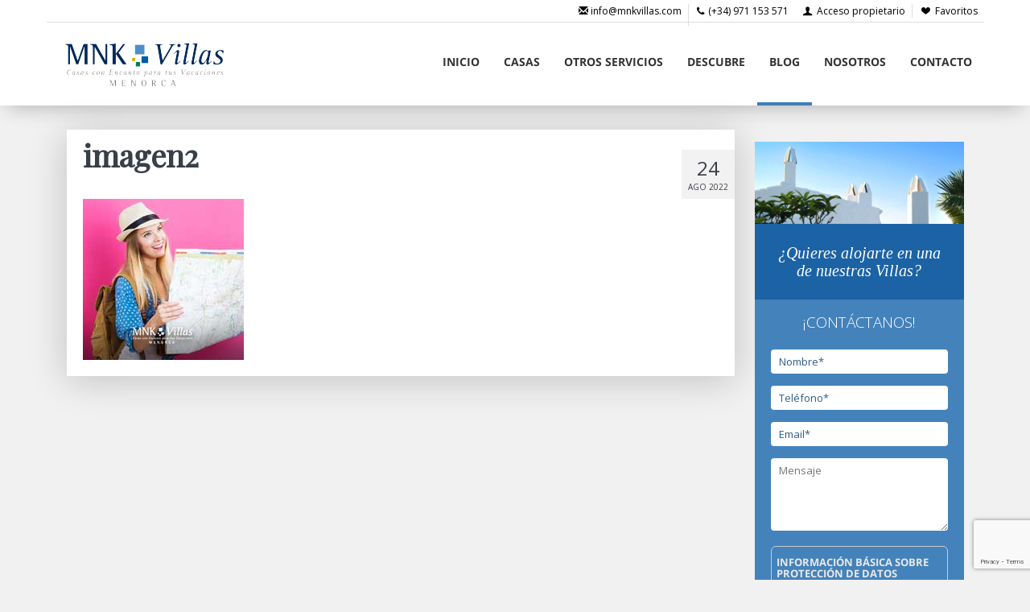

--- FILE ---
content_type: text/html; charset=UTF-8
request_url: https://blog.mnkvillas.com/5-consejos-y-recomendaciones-en-menorca/imagen2
body_size: 11583
content:
<!DOCTYPE html>
<html xmlns:fb="http://ogp.me/ns/fb#" lang="ES">
    <head> <meta name="robots" content="noindex, nofollow">
        <title>imagen2 - El Blog de MNK Villas</title>
        <meta http-equiv="Content-Type" content="text/html; charset=utf-8">
        <meta http-equiv="X-UA-Compatible" content="IE=edge">
        <meta name="viewport" content="width=device-width, initial-scale=1.0"/>
        <link rel="shortcut icon" href="https://blog.mnkvillas.com/wp-content/themes/avantio/assets/images/favicon.ico">        
        <link rel="stylesheet" href="https://blog.mnkvillas.com/wp-content/themes/avantio/assets/css/its--style.css">
        <link rel="stylesheet" href="https://blog.mnkvillas.com/wp-content/themes/avantio/assets/css/fontlibrary.css">
        <link rel="stylesheet" href="https://blog.mnkvillas.com/wp-content/themes/avantio/assets/css/style.css">
        <!--[if lt IE 9]>
            <script src="https://oss.maxcdn.com/html5shiv/3.7.2/html5shiv.min.js"></script>
            <script src="https://oss.maxcdn.com/respond/1.4.2/respond.min.js"></script>
        <![endif]-->
        <meta name='robots' content='index, follow, max-image-preview:large, max-snippet:-1, max-video-preview:-1' />

	<!-- This site is optimized with the Yoast SEO plugin v26.7 - https://yoast.com/wordpress/plugins/seo/ -->
	<link rel="canonical" href="https://blog.mnkvillas.com/5-consejos-y-recomendaciones-en-menorca/imagen2/" />
	<meta property="og:locale" content="es_ES" />
	<meta property="og:type" content="article" />
	<meta property="og:title" content="imagen2 - El Blog de MNK Villas" />
	<meta property="og:url" content="https://blog.mnkvillas.com/5-consejos-y-recomendaciones-en-menorca/imagen2/" />
	<meta property="og:site_name" content="El Blog de MNK Villas" />
	<meta property="og:image" content="https://blog.mnkvillas.com/5-consejos-y-recomendaciones-en-menorca/imagen2" />
	<meta property="og:image:width" content="200" />
	<meta property="og:image:height" content="200" />
	<meta property="og:image:type" content="image/jpeg" />
	<meta name="twitter:card" content="summary_large_image" />
	<script type="application/ld+json" class="yoast-schema-graph">{"@context":"https://schema.org","@graph":[{"@type":"WebPage","@id":"https://blog.mnkvillas.com/5-consejos-y-recomendaciones-en-menorca/imagen2/","url":"https://blog.mnkvillas.com/5-consejos-y-recomendaciones-en-menorca/imagen2/","name":"imagen2 - El Blog de MNK Villas","isPartOf":{"@id":"https://blog.mnkvillas.com/#website"},"primaryImageOfPage":{"@id":"https://blog.mnkvillas.com/5-consejos-y-recomendaciones-en-menorca/imagen2/#primaryimage"},"image":{"@id":"https://blog.mnkvillas.com/5-consejos-y-recomendaciones-en-menorca/imagen2/#primaryimage"},"thumbnailUrl":"https://blog.mnkvillas.com/wp-content/uploads/2022/08/imagen2.jpg","datePublished":"2022-08-24T10:07:18+00:00","breadcrumb":{"@id":"https://blog.mnkvillas.com/5-consejos-y-recomendaciones-en-menorca/imagen2/#breadcrumb"},"inLanguage":"es","potentialAction":[{"@type":"ReadAction","target":["https://blog.mnkvillas.com/5-consejos-y-recomendaciones-en-menorca/imagen2/"]}]},{"@type":"ImageObject","inLanguage":"es","@id":"https://blog.mnkvillas.com/5-consejos-y-recomendaciones-en-menorca/imagen2/#primaryimage","url":"https://blog.mnkvillas.com/wp-content/uploads/2022/08/imagen2.jpg","contentUrl":"https://blog.mnkvillas.com/wp-content/uploads/2022/08/imagen2.jpg","width":200,"height":200},{"@type":"BreadcrumbList","@id":"https://blog.mnkvillas.com/5-consejos-y-recomendaciones-en-menorca/imagen2/#breadcrumb","itemListElement":[{"@type":"ListItem","position":1,"name":"Portada","item":"https://blog.mnkvillas.com/"},{"@type":"ListItem","position":2,"name":"5 consejos y recomendaciones en Menorca","item":"https://blog.mnkvillas.com/5-consejos-y-recomendaciones-en-menorca"},{"@type":"ListItem","position":3,"name":"imagen2"}]},{"@type":"WebSite","@id":"https://blog.mnkvillas.com/#website","url":"https://blog.mnkvillas.com/","name":"El Blog de MNK Villas","description":"Gestión y comercialización de casas y villas en Menorca","potentialAction":[{"@type":"SearchAction","target":{"@type":"EntryPoint","urlTemplate":"https://blog.mnkvillas.com/?s={search_term_string}"},"query-input":{"@type":"PropertyValueSpecification","valueRequired":true,"valueName":"search_term_string"}}],"inLanguage":"es"}]}</script>
	<!-- / Yoast SEO plugin. -->


<link rel="alternate" title="oEmbed (JSON)" type="application/json+oembed" href="https://blog.mnkvillas.com/wp-json/oembed/1.0/embed?url=https%3A%2F%2Fblog.mnkvillas.com%2F5-consejos-y-recomendaciones-en-menorca%2Fimagen2" />
<link rel="alternate" title="oEmbed (XML)" type="text/xml+oembed" href="https://blog.mnkvillas.com/wp-json/oembed/1.0/embed?url=https%3A%2F%2Fblog.mnkvillas.com%2F5-consejos-y-recomendaciones-en-menorca%2Fimagen2&#038;format=xml" />
<style id='wp-img-auto-sizes-contain-inline-css' type='text/css'>
img:is([sizes=auto i],[sizes^="auto," i]){contain-intrinsic-size:3000px 1500px}
/*# sourceURL=wp-img-auto-sizes-contain-inline-css */
</style>
<style id='wp-emoji-styles-inline-css' type='text/css'>

	img.wp-smiley, img.emoji {
		display: inline !important;
		border: none !important;
		box-shadow: none !important;
		height: 1em !important;
		width: 1em !important;
		margin: 0 0.07em !important;
		vertical-align: -0.1em !important;
		background: none !important;
		padding: 0 !important;
	}
/*# sourceURL=wp-emoji-styles-inline-css */
</style>
<style id='wp-block-library-inline-css' type='text/css'>
:root{--wp-block-synced-color:#7a00df;--wp-block-synced-color--rgb:122,0,223;--wp-bound-block-color:var(--wp-block-synced-color);--wp-editor-canvas-background:#ddd;--wp-admin-theme-color:#007cba;--wp-admin-theme-color--rgb:0,124,186;--wp-admin-theme-color-darker-10:#006ba1;--wp-admin-theme-color-darker-10--rgb:0,107,160.5;--wp-admin-theme-color-darker-20:#005a87;--wp-admin-theme-color-darker-20--rgb:0,90,135;--wp-admin-border-width-focus:2px}@media (min-resolution:192dpi){:root{--wp-admin-border-width-focus:1.5px}}.wp-element-button{cursor:pointer}:root .has-very-light-gray-background-color{background-color:#eee}:root .has-very-dark-gray-background-color{background-color:#313131}:root .has-very-light-gray-color{color:#eee}:root .has-very-dark-gray-color{color:#313131}:root .has-vivid-green-cyan-to-vivid-cyan-blue-gradient-background{background:linear-gradient(135deg,#00d084,#0693e3)}:root .has-purple-crush-gradient-background{background:linear-gradient(135deg,#34e2e4,#4721fb 50%,#ab1dfe)}:root .has-hazy-dawn-gradient-background{background:linear-gradient(135deg,#faaca8,#dad0ec)}:root .has-subdued-olive-gradient-background{background:linear-gradient(135deg,#fafae1,#67a671)}:root .has-atomic-cream-gradient-background{background:linear-gradient(135deg,#fdd79a,#004a59)}:root .has-nightshade-gradient-background{background:linear-gradient(135deg,#330968,#31cdcf)}:root .has-midnight-gradient-background{background:linear-gradient(135deg,#020381,#2874fc)}:root{--wp--preset--font-size--normal:16px;--wp--preset--font-size--huge:42px}.has-regular-font-size{font-size:1em}.has-larger-font-size{font-size:2.625em}.has-normal-font-size{font-size:var(--wp--preset--font-size--normal)}.has-huge-font-size{font-size:var(--wp--preset--font-size--huge)}.has-text-align-center{text-align:center}.has-text-align-left{text-align:left}.has-text-align-right{text-align:right}.has-fit-text{white-space:nowrap!important}#end-resizable-editor-section{display:none}.aligncenter{clear:both}.items-justified-left{justify-content:flex-start}.items-justified-center{justify-content:center}.items-justified-right{justify-content:flex-end}.items-justified-space-between{justify-content:space-between}.screen-reader-text{border:0;clip-path:inset(50%);height:1px;margin:-1px;overflow:hidden;padding:0;position:absolute;width:1px;word-wrap:normal!important}.screen-reader-text:focus{background-color:#ddd;clip-path:none;color:#444;display:block;font-size:1em;height:auto;left:5px;line-height:normal;padding:15px 23px 14px;text-decoration:none;top:5px;width:auto;z-index:100000}html :where(.has-border-color){border-style:solid}html :where([style*=border-top-color]){border-top-style:solid}html :where([style*=border-right-color]){border-right-style:solid}html :where([style*=border-bottom-color]){border-bottom-style:solid}html :where([style*=border-left-color]){border-left-style:solid}html :where([style*=border-width]){border-style:solid}html :where([style*=border-top-width]){border-top-style:solid}html :where([style*=border-right-width]){border-right-style:solid}html :where([style*=border-bottom-width]){border-bottom-style:solid}html :where([style*=border-left-width]){border-left-style:solid}html :where(img[class*=wp-image-]){height:auto;max-width:100%}:where(figure){margin:0 0 1em}html :where(.is-position-sticky){--wp-admin--admin-bar--position-offset:var(--wp-admin--admin-bar--height,0px)}@media screen and (max-width:600px){html :where(.is-position-sticky){--wp-admin--admin-bar--position-offset:0px}}

/*# sourceURL=wp-block-library-inline-css */
</style><style id='global-styles-inline-css' type='text/css'>
:root{--wp--preset--aspect-ratio--square: 1;--wp--preset--aspect-ratio--4-3: 4/3;--wp--preset--aspect-ratio--3-4: 3/4;--wp--preset--aspect-ratio--3-2: 3/2;--wp--preset--aspect-ratio--2-3: 2/3;--wp--preset--aspect-ratio--16-9: 16/9;--wp--preset--aspect-ratio--9-16: 9/16;--wp--preset--color--black: #000000;--wp--preset--color--cyan-bluish-gray: #abb8c3;--wp--preset--color--white: #ffffff;--wp--preset--color--pale-pink: #f78da7;--wp--preset--color--vivid-red: #cf2e2e;--wp--preset--color--luminous-vivid-orange: #ff6900;--wp--preset--color--luminous-vivid-amber: #fcb900;--wp--preset--color--light-green-cyan: #7bdcb5;--wp--preset--color--vivid-green-cyan: #00d084;--wp--preset--color--pale-cyan-blue: #8ed1fc;--wp--preset--color--vivid-cyan-blue: #0693e3;--wp--preset--color--vivid-purple: #9b51e0;--wp--preset--gradient--vivid-cyan-blue-to-vivid-purple: linear-gradient(135deg,rgb(6,147,227) 0%,rgb(155,81,224) 100%);--wp--preset--gradient--light-green-cyan-to-vivid-green-cyan: linear-gradient(135deg,rgb(122,220,180) 0%,rgb(0,208,130) 100%);--wp--preset--gradient--luminous-vivid-amber-to-luminous-vivid-orange: linear-gradient(135deg,rgb(252,185,0) 0%,rgb(255,105,0) 100%);--wp--preset--gradient--luminous-vivid-orange-to-vivid-red: linear-gradient(135deg,rgb(255,105,0) 0%,rgb(207,46,46) 100%);--wp--preset--gradient--very-light-gray-to-cyan-bluish-gray: linear-gradient(135deg,rgb(238,238,238) 0%,rgb(169,184,195) 100%);--wp--preset--gradient--cool-to-warm-spectrum: linear-gradient(135deg,rgb(74,234,220) 0%,rgb(151,120,209) 20%,rgb(207,42,186) 40%,rgb(238,44,130) 60%,rgb(251,105,98) 80%,rgb(254,248,76) 100%);--wp--preset--gradient--blush-light-purple: linear-gradient(135deg,rgb(255,206,236) 0%,rgb(152,150,240) 100%);--wp--preset--gradient--blush-bordeaux: linear-gradient(135deg,rgb(254,205,165) 0%,rgb(254,45,45) 50%,rgb(107,0,62) 100%);--wp--preset--gradient--luminous-dusk: linear-gradient(135deg,rgb(255,203,112) 0%,rgb(199,81,192) 50%,rgb(65,88,208) 100%);--wp--preset--gradient--pale-ocean: linear-gradient(135deg,rgb(255,245,203) 0%,rgb(182,227,212) 50%,rgb(51,167,181) 100%);--wp--preset--gradient--electric-grass: linear-gradient(135deg,rgb(202,248,128) 0%,rgb(113,206,126) 100%);--wp--preset--gradient--midnight: linear-gradient(135deg,rgb(2,3,129) 0%,rgb(40,116,252) 100%);--wp--preset--font-size--small: 13px;--wp--preset--font-size--medium: 20px;--wp--preset--font-size--large: 36px;--wp--preset--font-size--x-large: 42px;--wp--preset--spacing--20: 0.44rem;--wp--preset--spacing--30: 0.67rem;--wp--preset--spacing--40: 1rem;--wp--preset--spacing--50: 1.5rem;--wp--preset--spacing--60: 2.25rem;--wp--preset--spacing--70: 3.38rem;--wp--preset--spacing--80: 5.06rem;--wp--preset--shadow--natural: 6px 6px 9px rgba(0, 0, 0, 0.2);--wp--preset--shadow--deep: 12px 12px 50px rgba(0, 0, 0, 0.4);--wp--preset--shadow--sharp: 6px 6px 0px rgba(0, 0, 0, 0.2);--wp--preset--shadow--outlined: 6px 6px 0px -3px rgb(255, 255, 255), 6px 6px rgb(0, 0, 0);--wp--preset--shadow--crisp: 6px 6px 0px rgb(0, 0, 0);}:where(.is-layout-flex){gap: 0.5em;}:where(.is-layout-grid){gap: 0.5em;}body .is-layout-flex{display: flex;}.is-layout-flex{flex-wrap: wrap;align-items: center;}.is-layout-flex > :is(*, div){margin: 0;}body .is-layout-grid{display: grid;}.is-layout-grid > :is(*, div){margin: 0;}:where(.wp-block-columns.is-layout-flex){gap: 2em;}:where(.wp-block-columns.is-layout-grid){gap: 2em;}:where(.wp-block-post-template.is-layout-flex){gap: 1.25em;}:where(.wp-block-post-template.is-layout-grid){gap: 1.25em;}.has-black-color{color: var(--wp--preset--color--black) !important;}.has-cyan-bluish-gray-color{color: var(--wp--preset--color--cyan-bluish-gray) !important;}.has-white-color{color: var(--wp--preset--color--white) !important;}.has-pale-pink-color{color: var(--wp--preset--color--pale-pink) !important;}.has-vivid-red-color{color: var(--wp--preset--color--vivid-red) !important;}.has-luminous-vivid-orange-color{color: var(--wp--preset--color--luminous-vivid-orange) !important;}.has-luminous-vivid-amber-color{color: var(--wp--preset--color--luminous-vivid-amber) !important;}.has-light-green-cyan-color{color: var(--wp--preset--color--light-green-cyan) !important;}.has-vivid-green-cyan-color{color: var(--wp--preset--color--vivid-green-cyan) !important;}.has-pale-cyan-blue-color{color: var(--wp--preset--color--pale-cyan-blue) !important;}.has-vivid-cyan-blue-color{color: var(--wp--preset--color--vivid-cyan-blue) !important;}.has-vivid-purple-color{color: var(--wp--preset--color--vivid-purple) !important;}.has-black-background-color{background-color: var(--wp--preset--color--black) !important;}.has-cyan-bluish-gray-background-color{background-color: var(--wp--preset--color--cyan-bluish-gray) !important;}.has-white-background-color{background-color: var(--wp--preset--color--white) !important;}.has-pale-pink-background-color{background-color: var(--wp--preset--color--pale-pink) !important;}.has-vivid-red-background-color{background-color: var(--wp--preset--color--vivid-red) !important;}.has-luminous-vivid-orange-background-color{background-color: var(--wp--preset--color--luminous-vivid-orange) !important;}.has-luminous-vivid-amber-background-color{background-color: var(--wp--preset--color--luminous-vivid-amber) !important;}.has-light-green-cyan-background-color{background-color: var(--wp--preset--color--light-green-cyan) !important;}.has-vivid-green-cyan-background-color{background-color: var(--wp--preset--color--vivid-green-cyan) !important;}.has-pale-cyan-blue-background-color{background-color: var(--wp--preset--color--pale-cyan-blue) !important;}.has-vivid-cyan-blue-background-color{background-color: var(--wp--preset--color--vivid-cyan-blue) !important;}.has-vivid-purple-background-color{background-color: var(--wp--preset--color--vivid-purple) !important;}.has-black-border-color{border-color: var(--wp--preset--color--black) !important;}.has-cyan-bluish-gray-border-color{border-color: var(--wp--preset--color--cyan-bluish-gray) !important;}.has-white-border-color{border-color: var(--wp--preset--color--white) !important;}.has-pale-pink-border-color{border-color: var(--wp--preset--color--pale-pink) !important;}.has-vivid-red-border-color{border-color: var(--wp--preset--color--vivid-red) !important;}.has-luminous-vivid-orange-border-color{border-color: var(--wp--preset--color--luminous-vivid-orange) !important;}.has-luminous-vivid-amber-border-color{border-color: var(--wp--preset--color--luminous-vivid-amber) !important;}.has-light-green-cyan-border-color{border-color: var(--wp--preset--color--light-green-cyan) !important;}.has-vivid-green-cyan-border-color{border-color: var(--wp--preset--color--vivid-green-cyan) !important;}.has-pale-cyan-blue-border-color{border-color: var(--wp--preset--color--pale-cyan-blue) !important;}.has-vivid-cyan-blue-border-color{border-color: var(--wp--preset--color--vivid-cyan-blue) !important;}.has-vivid-purple-border-color{border-color: var(--wp--preset--color--vivid-purple) !important;}.has-vivid-cyan-blue-to-vivid-purple-gradient-background{background: var(--wp--preset--gradient--vivid-cyan-blue-to-vivid-purple) !important;}.has-light-green-cyan-to-vivid-green-cyan-gradient-background{background: var(--wp--preset--gradient--light-green-cyan-to-vivid-green-cyan) !important;}.has-luminous-vivid-amber-to-luminous-vivid-orange-gradient-background{background: var(--wp--preset--gradient--luminous-vivid-amber-to-luminous-vivid-orange) !important;}.has-luminous-vivid-orange-to-vivid-red-gradient-background{background: var(--wp--preset--gradient--luminous-vivid-orange-to-vivid-red) !important;}.has-very-light-gray-to-cyan-bluish-gray-gradient-background{background: var(--wp--preset--gradient--very-light-gray-to-cyan-bluish-gray) !important;}.has-cool-to-warm-spectrum-gradient-background{background: var(--wp--preset--gradient--cool-to-warm-spectrum) !important;}.has-blush-light-purple-gradient-background{background: var(--wp--preset--gradient--blush-light-purple) !important;}.has-blush-bordeaux-gradient-background{background: var(--wp--preset--gradient--blush-bordeaux) !important;}.has-luminous-dusk-gradient-background{background: var(--wp--preset--gradient--luminous-dusk) !important;}.has-pale-ocean-gradient-background{background: var(--wp--preset--gradient--pale-ocean) !important;}.has-electric-grass-gradient-background{background: var(--wp--preset--gradient--electric-grass) !important;}.has-midnight-gradient-background{background: var(--wp--preset--gradient--midnight) !important;}.has-small-font-size{font-size: var(--wp--preset--font-size--small) !important;}.has-medium-font-size{font-size: var(--wp--preset--font-size--medium) !important;}.has-large-font-size{font-size: var(--wp--preset--font-size--large) !important;}.has-x-large-font-size{font-size: var(--wp--preset--font-size--x-large) !important;}
/*# sourceURL=global-styles-inline-css */
</style>

<style id='classic-theme-styles-inline-css' type='text/css'>
/*! This file is auto-generated */
.wp-block-button__link{color:#fff;background-color:#32373c;border-radius:9999px;box-shadow:none;text-decoration:none;padding:calc(.667em + 2px) calc(1.333em + 2px);font-size:1.125em}.wp-block-file__button{background:#32373c;color:#fff;text-decoration:none}
/*# sourceURL=/wp-includes/css/classic-themes.min.css */
</style>
<link rel='stylesheet' id='contact-form-7-css' href='https://blog.mnkvillas.com/wp-content/plugins/contact-form-7/includes/css/styles.css?ver=6.1.4' type='text/css' media='all' />
<link rel='stylesheet' id='avantio-style-css' href='https://blog.mnkvillas.com/wp-content/themes/avantio/style.css?ver=1.0' type='text/css' media='all' />
<link rel="https://api.w.org/" href="https://blog.mnkvillas.com/wp-json/" /><link rel="alternate" title="JSON" type="application/json" href="https://blog.mnkvillas.com/wp-json/wp/v2/media/5958" /><link rel="EditURI" type="application/rsd+xml" title="RSD" href="https://blog.mnkvillas.com/xmlrpc.php?rsd" />

<link rel='shortlink' href='https://blog.mnkvillas.com/?p=5958' />
<style id="sccss">/* Custom CSS */
@import 'https://fonts.googleapis.com/css?family=Tinos:400i|Open+Sans:300,400';
#pageheader{display:none;}
#logo .kad_tagline{font-family:"Tinos", serif; color:#666; font-size:18px; letter-spacing:1.65px;}
#logo .kad_tagline strong{display:block; font-size:20px; text-align:center; letter-spacing:20px; font-weight:normal;}
header #nav-main{margin-top:80px;}
header #nav-main ul.sf-menu a, header #nav-main ul.sf-menu ul li a, header #nav-second ul.sf-menu ul li a{font-size:16px; color:#777;}

#containerfooter h3, #containerfooter .vcard, #containerfooter .virtue_social_widget{margin-left:20px;}
#containerfooter.footerclass .menu li a{max-width:200px; font-family:"Lato",sans-serif;}
#containerfooter.footerclass h3{font-size:22px; color:#000; line-height:25px;}
#containerfooter h5{font-family:'Tinos', serif; font-size:17px; letter-spacing:1px; color:#888;}

.form-sidebar{background-color:#1c63a5;color:#fff;max-width:550px;}
.form-sidebar h4,.form-sidebar h5,.form-sidebar p,.form-sidebar input{font-family:'Open Sans',sans-serif;}
.form-sidebar h4{color:#fff;font-family:"Tinos",serif;font-style:italic;font-size:20px;line-height:22px;text-align:center;padding:10px 20px;}
.form-sidebar h5{color:#fff;font-size:19px;text-align:center;text-transform:uppercase;padding:15px 0 5px;font-weight:300;}
.form-sidebar p{margin:15px 0;}
.form-sidebar .form-sidebar-content{background-color:#4482bb;padding:0 20px;}
.form-sidebar .form-sidebar-content input,.form-sidebar .form-sidebar-content textarea{border-radius:4px;padding:6px 10px;color:#4482bb;font-size:13px;border:0;width:100%;}
.form-sidebar .form-sidebar-content textarea{height:90px;}
.form-sidebar .form-sidebar-content .wpcf7-submit{background-color:#e6bf02;display:block;width:100%;font-weight:bold;padding:6px 10px;font-size:15px;}
.form-sidebar input::-webkit-input-placeholder{color:#2d5c88;}
.form-sidebar input::-moz-placeholder{color:#2d5c88;}
.form-sidebar input::-moz-placeholder{color:#2d5c88;}
.form-sidebar input:-ms-input-placeholder{color:#2d5c88;}
.form-sidebar textarea::-webkit-input-placeholder,.form-sidebar textarea::-moz-placeholder,.form-sidebar textarea:-ms-input-placeholder{color:#2d5c88;}
.form-sidebar span.wpcf7-not-valid-tip{color:#e6bf02;}
.form-sidebar span.wpcf7-not-valid-tip:before{font-family:FontAwesome;font-style:normal;font-variant:normal;font-weight:400;line-height:1;text-transform:none;content:"\f071";padding-right:6px;}
.form-sidebar .info-rgpd{color:#e9e9e9;border:1px solid #ccc;padding:6px;border-radius: 6px;}
.form-sidebar .info-rgpd h6{font-size:13px;margin:6px 0;text-transform:uppercase;line-height:14px}
.form-sidebar .info-rgpd p{padding:0;margin:0;margin-bottom:8px;line-height:16px;}
.form-sidebar .info-rgpd a{color:#fff;text-decoration:underline;}
.form-sidebar .acepto{color:#e9e9e9;margin-top:6px;}
.form-sidebar .acepto a{color:#e9e9e9;text-decoration:underline;}
.form-sidebar .acepto span.wpcf7-list-item{width:20px}
div.wpcf7-validation-errors{background-color:#d9534f;border:0;color:#fff;padding:10px 20px;}
div.wpcf7-mail-sent-ok{background-color:#5cb85c;border:0;color:#fff;padding:10px 20px;}

/* MEDIAS */
@media (max-width:760px){
#containerfooter h3, #containerfooter .vcard, #containerfooter .virtue_social_widget, #containerfooter .menu{margin-left:0 !important;}
}
@media (min-width:992px) and (max-width:1200px){
#nav-main ul.sf-menu a{padding-left:15px; padding-right:15px;}
}</style>    </head>
    <body class="body-layout-1" data-template="3">
        <div id="its--global-container">
            <div id="top">
        		<header id="header" class="its--wrapper-full header-block-its-light ">
				<div id="its--container_cook" style="display:none" class="its--wrapper-full">
				  <div class="its--container">
				    <div class="its--row">
				    	<div class="its--col-xs-12">
				    		<p>Utilizamos cookies propias y de terceros para mejorar la experiencia de navegación. Al continuar con la navegación entendemos que se acepta nuestra  <a class="enlacePolitica" href='https://www.mnkvillas.com/politica-de-cookies/'> política de cookies.</a> <a id="its--cierra_cookie">Cerrar</a></p>
				    	</div>
				    </div>
				  </div>
				</div>
            	<div id="upper_header">
                	<div class="its--container">
                    	<div class="its--row">
                        	<div class="its--col-xs-12">
                            	<div class="preheader-item-left item-social_media" id="social_media">
                            		<ul>
                            			<li><a href="https://www.facebook.com/pages/MNK-Villas/385909751590802" target="_blank" class="icon-facebook"></a></li>
                            			<li><a href="https://twitter.com/mnkvillas" target="_blank" class="icon-twitter"></a></li>
                            			<li><a href="https://plus.google.com/102309971421791256615" target="_blank" class="icon-gplus"></a></li>
                            			<li><a href="https://www.instagram.com/mnkvillas/" target="_blank" class="icon-instagram"></a></li>
                            			<li><a href="https://www.pinterest.com/mnkvillas/" target="_blank" class="icon-pinterest"></a></li>
                            		</ul>
                            	<div class="separador"></div></div>
                            	<div class="preheader-item-left item-idiomas" id="idiomas"></div>
    							<div class="preheader-item-left item-multimoneda" id="multimoneda"></div>
								<div class="preheader-item-right item-favoritosMarkup" id="favoritosMarkup">
									<a href="https://www.mnkvillas.com/alquiler/favoritos.php?bk=bk_mnkvillas" class="btn btn-link btn-xs">
									<span class="contentFavoritos"><i class="icon icon-heart-filled "></i>
									<span class="numeroFavoritos" style="display:none">(0)</span> </span>Favoritos
			  						</a>
			  						<div class="separador"></div>
			  					</div>
			  					<div class="preheader-item-right item-item-login" id="item-login">
			  						<a href="https://www.mnkvillas.com/acceso-propietario/" class="btn btn-link btn-xs"><i class="its--icon-user"></i> Acceso propietario</a>
			  					</div>                                
			  					<div class="preheader-item-right" id="telefono-header">
                                    <a href="tel:(+34) 971 153 571" class="btn btn-link btn-xs">
                                        <i class="its--icon-phone"></i> (+34) 971 153 571
                                    </a>
                                    <div class="separadorheader"></div>
                                </div>
                                <div class="preheader-item-right" id="email-header">
                                    <a href="mailto:info@mnkvillas.com" class="btn btn-link btn-xs">
                                        <i class="glyphicon glyphicon-envelope"></i> info@mnkvillas.com
                                    </a>
                                </div>
                       	 	</div>
                          </div>
                       </div>
                  </div>
				  <div id="lower_header">
                    <div class="its--container">
                        <div class="its--row">
                            <div id="logo" class="its--col-sm-3 its--col-xs-9">
                                <a href='https://www.mnkvillas.com/'><img src='https://blog.mnkvillas.com/wp-content/themes/avantio/assets/images/logo.png'/></a>                            </div>
                                  <div id="toggle_nav" class="its--col-xs-3 visible-xs-inline-block navbar navbar-default">
                                    <button id="navegacion_btn" type="button" class="navbar-toggle collapsed" data-toggle="collapse" data-target="#main-nav">
							            <span class="sr-only">Menu</span>
							            <span class="icon-bar"></span>
							            <span class="icon-bar"></span>
							            <span class="icon-bar"></span>
							        </button>
                                </div>
                                <div id="mobile_menu">
                                    <span id="navegacion_close" class="icon-cancel"></span>
                                    <ul class="nav navbar-nav">
                                        <li id="nav-inicio"><a  href="https://www.mnkvillas.com/" >Inicio</a></li>
                                        <li id="nav-alquiler" ><a href="https://www.mnkvillas.com/alquiler/alquiler-alquileres-d0/" >Casas</a></li>
                                        <li id="nav-ofertas" ><a  href="https://www.mnkvillas.com/ofertas/" >Otros Servicios</a></li>
                                        <li id="nav-servicios" ><a  href="https://www.mnkvillas.com/descubre/" >Descubre</a></li>
                                        <li id="nav-blog" class='its--item_active'><a  href="https://www.mnkvillas.com/blog/" >Blog</a></li>
                                        <li id="nav-nosotros" ><a  href="https://www.mnkvillas.com/nosotros/" >Nosotros</a></li>
                                        <li id="nav-contacto" ><a  href="https://www.mnkvillas.com/contacto/" >Contacto</a></li>                                    
                                    </ul>
                                    <ul class="nav navbar-nav">
                                        <div class="preheader-item-left item-social_media" id="social_media">
                                        	<ul>
                                        		<li><a href="https://www.facebook.com/pages/MNK-Villas/385909751590802" target="_blank" class="icon-facebook"></a></li>
                                        		<li><a href="https://twitter.com/mnkvillas" target="_blank" class="icon-twitter"></a></li>
                                        		<li><a href="https://plus.google.com/102309971421791256615" target="_blank" class="icon-gplus"></a></li>
                                        		<li><a href="https://www.instagram.com/mnkvillas/" target="_blank" class="icon-instagram"></a></li>
                                        		<li><a href="https://www.pinterest.com/mnkvillas/" target="_blank" class="icon-pinterest"></a></li>
                                    		</ul>
                                    		<div class="separador"></div>
                                    	</div>
                                    	<div class="preheader-item-left item-idiomas" id="idiomas">
	    									<div class="separador"></div>
    									</div>
		    							<div class="preheader-item-right item-favoritosMarkup" id="favoritosMarkup">
		    								<a href="https://www.mnkvillas.com/alquiler/favoritos.php?bk=bk_mnkvillas" class="btn btn-link btn-xs">
												<span class="contentFavoritos"><i class="icon icon-heart-filled "></i><span class="numeroFavoritos" style="display:none">(0)</span> </span>Favoritos
					  						</a>
					  						<div class="separador"></div>
					  					</div>
				  						<div class="preheader-item-right item-item-login" id="item-login">
				  							<a href="https://www.mnkvillas.com/acceso-propietario/" class="btn btn-link btn-xs"><i class="its--icon-user"></i> Acceso propietario</a>
				  						</div>                                    
			  						</ul>
                                </div>
                                <div id="navigation" class="its--col-sm-9 its--col-xs-12">
                                    <nav class="navbar navbar-default" role="navigation">
                                        <div class="collapse navbar-collapse" id="main-nav">
                                            <ul class="nav navbar-nav">
                                                <li id="nav-inicio"><a href="https://www.mnkvillas.com/">Inicio</a></li>
                                                <li id="nav-alquiler"><a href="https://www.mnkvillas.com/alquiler/alquiler-alquileres-d0/">Casas</a></li>
                                                <li id="nav-ofertas"><a href="https://www.mnkvillas.com/ofertas/">Otros Servicios</a></li>
                                                <li id="nav-servicios"><a href="https://www.mnkvillas.com/descubre/">Descubre</a></li>
                                                <li id="nav-blog" class='its--item_active'><a href="https://www.mnkvillas.com/blog/">Blog</a></li>
                                                <li id="nav-nosotros"><a href="https://www.mnkvillas.com/nosotros/">Nosotros</a></li>
                                                <li id="nav-contacto"><a href="https://www.mnkvillas.com/contacto/">Contacto</a></li>                                            
                                        	</ul>
                                        </div>
                                  	</nav>
                         		</div>
                      		</div>
                    	</div>
				  	</div>
              </header> 
 		</div><!-- Fin Top -->
<div class="its--container-fluid articuloCompleto">
	<div class="its--row">
    	<div class="its--container">
    		<div class="its--col-lg-9 its--col-md-8">
    		<article id="post-5958" class="post-5958 attachment type-attachment status-inherit hentry">
	<div class="its--row">
   		<div class="its--col-md-12">
    		<div class="postmeta updated color_gray">
	<div class="postdate bg-lightgray headerfont" itemprop="datePublished">
		<span class="postday">24</span>
		Ago 2022	</div>
</div>   			<header>
           		<h1 class="entry-title">imagen2</h1>                <div class="subhead">
	</div>			</header>
   		</div>
   	</div>
    	
    <div class="its--row">
    	<div class="its--col-md-12">
    		<div class="entry-content" itemprop="articleBody">
    			<p class="attachment"><a href='https://blog.mnkvillas.com/wp-content/uploads/2022/08/imagen2.jpg'><img decoding="async" width="200" height="200" src="https://blog.mnkvillas.com/wp-content/uploads/2022/08/imagen2.jpg" class="attachment-medium size-medium" alt="" srcset="https://blog.mnkvillas.com/wp-content/uploads/2022/08/imagen2.jpg 200w, https://blog.mnkvillas.com/wp-content/uploads/2022/08/imagen2-150x150.jpg 150w" sizes="(max-width: 200px) 100vw, 200px" /></a></p>
            </div>
    	</div>
    </div>
</article>    		</div>
    		
    		<div class="its--col-lg-3 its--col-md-4">
    			
<div id="sidebar" class="sidebar">
	<aside id="custom_html-4" class="widget_text widget widget_custom_html"><div class="textwidget custom-html-widget">
<div class="wpcf7 no-js" id="wpcf7-f2135-o1" lang="es-ES" dir="ltr" data-wpcf7-id="2135">
<div class="screen-reader-response"><p role="status" aria-live="polite" aria-atomic="true"></p> <ul></ul></div>
<form action="/5-consejos-y-recomendaciones-en-menorca/imagen2#wpcf7-f2135-o1" method="post" class="wpcf7-form init" aria-label="Formulario de contacto" novalidate="novalidate" data-status="init">
<fieldset class="hidden-fields-container"><input type="hidden" name="_wpcf7" value="2135" /><input type="hidden" name="_wpcf7_version" value="6.1.4" /><input type="hidden" name="_wpcf7_locale" value="es_ES" /><input type="hidden" name="_wpcf7_unit_tag" value="wpcf7-f2135-o1" /><input type="hidden" name="_wpcf7_container_post" value="0" /><input type="hidden" name="_wpcf7_posted_data_hash" value="" /><input type="hidden" name="_wpcf7_recaptcha_response" value="" />
</fieldset>
<div class="form-sidebar">
	<p><img src="https://blog.mnkvillas.com/wp-content/uploads/2017/07/form-sidebar-550.jpg" title="Villas MNK Villas" />
	</p>
	<h4>¿Quieres alojarte en una de nuestras Villas?
	</h4>
	<div class="form-sidebar-content">
		<h5>¡Contáctanos!
		</h5>
		<p><span class="wpcf7-form-control-wrap" data-name="nombre"><input size="40" maxlength="400" class="wpcf7-form-control wpcf7-text wpcf7-validates-as-required" aria-required="true" aria-invalid="false" placeholder="Nombre*" value="" type="text" name="nombre" /></span>
		</p>
		<p><span class="wpcf7-form-control-wrap" data-name="telefono"><input size="40" maxlength="400" class="wpcf7-form-control wpcf7-tel wpcf7-validates-as-required wpcf7-text wpcf7-validates-as-tel" aria-required="true" aria-invalid="false" placeholder="Teléfono*" value="" type="tel" name="telefono" /></span>
		</p>
		<p><span class="wpcf7-form-control-wrap" data-name="email"><input size="40" maxlength="400" class="wpcf7-form-control wpcf7-email wpcf7-validates-as-required wpcf7-text wpcf7-validates-as-email" aria-required="true" aria-invalid="false" placeholder="Email*" value="" type="email" name="email" /></span>
		</p>
		<p><span class="wpcf7-form-control-wrap" data-name="mensaje"><textarea cols="40" rows="10" maxlength="2000" class="wpcf7-form-control wpcf7-textarea" aria-invalid="false" placeholder="Mensaje" name="mensaje"></textarea></span>
		</p>
		<div class="info-rgpd">
			<h6>Información básica sobre protección de datos
			</h6>
			<p><strong>Responsable</strong>: MNK GROUP SL
			</p>
			<p><strong>Finalidad</strong>: Atender peticiones de información, contratación de servicios y envío de información con fines comerciales
			</p>
			<p><strong>Legitimación</strong>: Consentimiento del interesado
			</p>
			<p><strong>Destinatarios</strong>: MNK GROUP SL
			</p>
			<p><strong>Derechos</strong>: Acceder, rectificar y suprimir los datos
			</p>
			<p><strong>Información adicional</strong>: Puede consultar la política de privacidad más detallada <a href="https://www.mnkvillas.com/politica-de-privacidad/" target="_blank">aquí</a>
			</p>
		</div>
		<div class="acepto">
			<p><span class="wpcf7-form-control-wrap" data-name="acepto"><span class="wpcf7-form-control wpcf7-acceptance"><span class="wpcf7-list-item"><input type="checkbox" name="acepto" value="1" id="acepto" aria-invalid="false" /></span></span></span> He leído y acepto la <a target="_blank" href="https://www.mnkvillas.com/politica-de-privacidad/">Política de privacidad</a>
			</p>
		</div>
		<p><input class="wpcf7-form-control wpcf7-submit has-spinner" type="submit" value="ENVIAR" />
		</p>
	</div>
</div><div class="wpcf7-response-output" aria-hidden="true"></div>
</form>
</div>
</div></aside><aside id="custom_html-2" class="widget_text widget widget_custom_html"><div class="textwidget custom-html-widget"><div style="height:280px">
<div id="fb-root"></div>
<script>(function(d, s, id) {
  var js, fjs = d.getElementsByTagName(s)[0];
  if (d.getElementById(id)) return;
  js = d.createElement(s); js.id = id;
  js.src = "//connect.facebook.net/es_ES/all.js#xfbml=1";
  fjs.parentNode.insertBefore(js, fjs);
}(document, 'script', 'facebook-jssdk'));</script>
	
 	<div class="fb-like-box" data-href="https://www.facebook.com/pages/MNK-Villas/385909751590802" data-width="280" data-show-faces="true" data-stream="false" data-header="true"></div>
</div></div></aside><aside id="custom_html-3" class="widget_text widget widget_custom_html"><div class="textwidget custom-html-widget"> <a class="twitter-timeline" href="https://twitter.com/mnkvillas" data-widget-id="587355498531401728">@mnkvillas.</a> <script>!function(d,s,id){var js,fjs=d.getElementsByTagName(s)[0],p=/^http:/.test(d.location)?'http':'https';if(!d.getElementById(id)){js=d.createElement(s);js.id=id;js.src=p+"://platform.twitter.com/widgets.js";fjs.parentNode.insertBefore(js,fjs);}}(document,"script","twitter-wjs");</script> </div></aside>
		<aside id="recent-posts-2" class="widget widget_recent_entries">
		<h3 class="widget-title">Entradas recientes</h3>
		<ul>
											<li>
					<a href="https://blog.mnkvillas.com/gastronomia-en-menorca">Gastronomía en Menorca</a>
									</li>
											<li>
					<a href="https://blog.mnkvillas.com/ecoturismo-en-menorca">Ecoturismo en Menorca</a>
									</li>
											<li>
					<a href="https://blog.mnkvillas.com/que-hacer-en-menorca-en-siete-dias">¿Qué hacer en Menorca en siete días?</a>
									</li>
											<li>
					<a href="https://blog.mnkvillas.com/alojamientos-destacados-en-menorca">Alojamientos destacados en Menorca</a>
									</li>
											<li>
					<a href="https://blog.mnkvillas.com/turismo-rural-en-menorca-que-visitar">Turismo rural en Menorca, ¿qué visitar?</a>
									</li>
					</ul>

		</aside>	
</div><!-- #sidebar -->

    		</div>
    	</div>
    </div>
</div>

<footer id="footer" class="its--wrapper-full footer-block-its-corporative">
		<div id="upper_footer">
			<div class="its--container">
		    	<div class="its--row datos_empresa-wrapper links-wrapper ayuda-wrapper redes_sociales-wrapper newsletter-wrapper">
			    	<div class="its--container">
				    	<div class="its--col-sm-5">
					    	<div class="widget datos_empresa">
						    	<div id="address_widget" class="widget">
						  			<a href="/">
						    			<img src="https://blog.mnkvillas.com/wp-content/themes/avantio/assets/images/logoFooter.png">
						  			</a>
						  			<p class='direccion_empresa'>Es Pla de Sant Climent 15,<br /> 07712 Mahón, (Menorca),<br /> Islas Baleares.  </p>
						  			<div class="widget_inner">
							    		<hr> 
							          	<p class='av-tel'><i class='icon-telefono'></i> <a href='tel:(+34) 971 153 571'>(+34) 971 153 571</a></p>
							  	        <p class='av-email'><i class='icon-envelope'></i> <a href='mailto:info@mnkvillas.com'>info@mnkvillas.com</a></p>
						      		</div>
						  			<p class='empresa_name'>© MNK Villas 2017</p>
								</div>
							</div>
						</div>
						<div class="its--col-sm-2">
							<div class="widget links">
								<div id="links_widget" class="widget">
						    		<h4>Enlaces rápidos</h4>
						    		<div class="widget_inner">
						        		<ul>
						            		<li><a  href="https://www.mnkvillas.com/alquiler/alquiler-alquileres-d0/" >Casas</a></li>
						            		<li><a  href="https://www.mnkvillas.com/ofertas/" >Otros Servicios</a></li>
						            		<li><a  href="https://www.mnkvillas.com/descubre/" >Descubre</a></li>
						            		<li><a  href="https://www.mnkvillas.com/blog/" >Blog</a></li>
						            		<li><a  href="https://www.mnkvillas.com/nosotros/" >Nosotros</a></li>
						            		<li><a  href="https://www.mnkvillas.com/contacto/" >Contacto</a></li>        
						            	</ul>
						    		</div>
								</div>
							</div>
						</div>
						<div class="its--col-sm-2">
							<div class="widget ayuda">
								<div id="links_widget" class="widget">
				    				<h4>Ayuda</h4>
								    <div class="widget_inner">
								        <ul>
								          <li><a href="https://www.mnkvillas.com/condiciones-generales/" >Condiciones generales</a></li>
								          <li><a href="https://www.mnkvillas.com/politica-de-cookies/" >Política de cookies</a></li>
								          <li><a  href="https://www.mnkvillas.com/politica-de-privacidad/" >Política de privacidad</a></li>        
								        </ul>
								    </div>
								</div>
							</div>
						</div>
						<div class="its--col-sm-3">
							<div class="widget redes_sociales">
								<h4>Social Media</h4>
								<div class="widget_inner">
								    <ul>
								        <li>
								            <a href="https://www.facebook.com/pages/MNK-Villas/385909751590802" target="_blank" class="icon-facebook">Facebook</a>
								        </li>
								        <li>
								            <a href="https://twitter.com/mnkvillas" target="_blank" class="icon-twitter">Twitter</a>
								        </li>
								        <li>
								            <a href="https://plus.google.com/102309971421791256615" target="_blank" class="icon-gplus">Google Plus</a>
								        </li>
								        <li>
								            <a href="https://www.instagram.com/mnkvillas/" target="_blank" class="icon-instagram">Instagram</a>
								        </li>
								        <li>
								            <a href="https://www.pinterest.com/mnkvillas/" target="_blank" class="icon-pinterest">Pinterest</a>
								        </li>
								    </ul>
								</div>
							 </div>
							 <div class="widget newsletter-link">
								<div class="clearfix"></div>
								<div class="widget_inner">
									<a href="https://www.mnkvillas.com/#formNewsletterFooter" target="_blank">Suscríbete a nuestra Newsletter</a>
								</div>
							</div>							 
							</div>
						</div>
					</div>          
				</div>  
			</div>  
			<div id="lower_footer">
			    <div class="its--container">
			      <div class="its--row">
			        <div id="social_widget" class="its--col-sm-5">
			        	<ul>
			                <li><a href="https://www.facebook.com/pages/MNK-Villas/385909751590802" target="_blank" class="icon-facebook"></a></li>
			                <li><a href="https://twitter.com/mnkvillas" target="_blank" class="icon-twitter"></a></li>
			                <li><a href="https://plus.google.com/102309971421791256615" target="_blank" class="icon-gplus"></a></li>
			                <li><a href="https://www.instagram.com/mnkvillas/" target="_blank" class="icon-instagram"></a></li>
			                <li><a href="https://www.pinterest.com/mnkvillas/" target="_blank" class="icon-pinterest"></a></li>
			            </ul>                  
			        </div>        
			        <div id="designed_by" class="its--col-sm-2">
			          &nbsp;        
			        </div>        
			        <div id="tipo_pago" class="its--col-sm-5">
			          	<ul class="list-inline">
				            <li><img class="bank-transfer" src="https://blog.mnkvillas.com/wp-content/themes/avantio/assets/images/bank-transfer.svg"></li>
				            <li><img class="mastercard_dark" src="https://blog.mnkvillas.com/wp-content/themes/avantio/assets/images/mastercard_dark.svg"></li>
				            <li><img class="visa" src="https://blog.mnkvillas.com/wp-content/themes/avantio/assets/images/visa_dark.png"></li>
				            <li><img class="paypal" src="https://blog.mnkvillas.com/wp-content/themes/avantio/assets/images/paypal.svg"></li>
			         	</ul>
			        </div>
			       </div>
			     </div>
		   </div>
	</footer>
	</div>
	<script src="https://blog.mnkvillas.com/wp-content/themes/avantio/assets/js/jquery-1.8.2.min.js"></script>
	<script src="https://blog.mnkvillas.com/wp-content/themes/avantio/assets/js/mobileMenu.js"></script>
<script type="speculationrules">
{"prefetch":[{"source":"document","where":{"and":[{"href_matches":"/*"},{"not":{"href_matches":["/wp-*.php","/wp-admin/*","/wp-content/uploads/*","/wp-content/*","/wp-content/plugins/*","/wp-content/themes/avantio/*","/*\\?(.+)"]}},{"not":{"selector_matches":"a[rel~=\"nofollow\"]"}},{"not":{"selector_matches":".no-prefetch, .no-prefetch a"}}]},"eagerness":"conservative"}]}
</script>
<script type="text/javascript" src="https://blog.mnkvillas.com/wp-includes/js/dist/hooks.min.js?ver=dd5603f07f9220ed27f1" id="wp-hooks-js"></script>
<script type="text/javascript" src="https://blog.mnkvillas.com/wp-includes/js/dist/i18n.min.js?ver=c26c3dc7bed366793375" id="wp-i18n-js"></script>
<script type="text/javascript" id="wp-i18n-js-after">
/* <![CDATA[ */
wp.i18n.setLocaleData( { 'text direction\u0004ltr': [ 'ltr' ] } );
//# sourceURL=wp-i18n-js-after
/* ]]> */
</script>
<script type="text/javascript" src="https://blog.mnkvillas.com/wp-content/plugins/contact-form-7/includes/swv/js/index.js?ver=6.1.4" id="swv-js"></script>
<script type="text/javascript" id="contact-form-7-js-translations">
/* <![CDATA[ */
( function( domain, translations ) {
	var localeData = translations.locale_data[ domain ] || translations.locale_data.messages;
	localeData[""].domain = domain;
	wp.i18n.setLocaleData( localeData, domain );
} )( "contact-form-7", {"translation-revision-date":"2025-12-01 15:45:40+0000","generator":"GlotPress\/4.0.3","domain":"messages","locale_data":{"messages":{"":{"domain":"messages","plural-forms":"nplurals=2; plural=n != 1;","lang":"es"},"This contact form is placed in the wrong place.":["Este formulario de contacto est\u00e1 situado en el lugar incorrecto."],"Error:":["Error:"]}},"comment":{"reference":"includes\/js\/index.js"}} );
//# sourceURL=contact-form-7-js-translations
/* ]]> */
</script>
<script type="text/javascript" id="contact-form-7-js-before">
/* <![CDATA[ */
var wpcf7 = {
    "api": {
        "root": "https:\/\/blog.mnkvillas.com\/wp-json\/",
        "namespace": "contact-form-7\/v1"
    }
};
//# sourceURL=contact-form-7-js-before
/* ]]> */
</script>
<script type="text/javascript" src="https://blog.mnkvillas.com/wp-content/plugins/contact-form-7/includes/js/index.js?ver=6.1.4" id="contact-form-7-js"></script>
<script type="text/javascript" src="https://www.google.com/recaptcha/api.js?render=6Lc7FbcUAAAAAPK8jy9JbvRpw5g5Ve--ZRGyxXOU&amp;ver=3.0" id="google-recaptcha-js"></script>
<script type="text/javascript" src="https://blog.mnkvillas.com/wp-includes/js/dist/vendor/wp-polyfill.min.js?ver=3.15.0" id="wp-polyfill-js"></script>
<script type="text/javascript" id="wpcf7-recaptcha-js-before">
/* <![CDATA[ */
var wpcf7_recaptcha = {
    "sitekey": "6Lc7FbcUAAAAAPK8jy9JbvRpw5g5Ve--ZRGyxXOU",
    "actions": {
        "homepage": "homepage",
        "contactform": "contactform"
    }
};
//# sourceURL=wpcf7-recaptcha-js-before
/* ]]> */
</script>
<script type="text/javascript" src="https://blog.mnkvillas.com/wp-content/plugins/contact-form-7/modules/recaptcha/index.js?ver=6.1.4" id="wpcf7-recaptcha-js"></script>
<script id="wp-emoji-settings" type="application/json">
{"baseUrl":"https://s.w.org/images/core/emoji/17.0.2/72x72/","ext":".png","svgUrl":"https://s.w.org/images/core/emoji/17.0.2/svg/","svgExt":".svg","source":{"concatemoji":"https://blog.mnkvillas.com/wp-includes/js/wp-emoji-release.min.js?ver=3c0559204d5f66f93ed85e2d2d471b16"}}
</script>
<script type="module">
/* <![CDATA[ */
/*! This file is auto-generated */
const a=JSON.parse(document.getElementById("wp-emoji-settings").textContent),o=(window._wpemojiSettings=a,"wpEmojiSettingsSupports"),s=["flag","emoji"];function i(e){try{var t={supportTests:e,timestamp:(new Date).valueOf()};sessionStorage.setItem(o,JSON.stringify(t))}catch(e){}}function c(e,t,n){e.clearRect(0,0,e.canvas.width,e.canvas.height),e.fillText(t,0,0);t=new Uint32Array(e.getImageData(0,0,e.canvas.width,e.canvas.height).data);e.clearRect(0,0,e.canvas.width,e.canvas.height),e.fillText(n,0,0);const a=new Uint32Array(e.getImageData(0,0,e.canvas.width,e.canvas.height).data);return t.every((e,t)=>e===a[t])}function p(e,t){e.clearRect(0,0,e.canvas.width,e.canvas.height),e.fillText(t,0,0);var n=e.getImageData(16,16,1,1);for(let e=0;e<n.data.length;e++)if(0!==n.data[e])return!1;return!0}function u(e,t,n,a){switch(t){case"flag":return n(e,"\ud83c\udff3\ufe0f\u200d\u26a7\ufe0f","\ud83c\udff3\ufe0f\u200b\u26a7\ufe0f")?!1:!n(e,"\ud83c\udde8\ud83c\uddf6","\ud83c\udde8\u200b\ud83c\uddf6")&&!n(e,"\ud83c\udff4\udb40\udc67\udb40\udc62\udb40\udc65\udb40\udc6e\udb40\udc67\udb40\udc7f","\ud83c\udff4\u200b\udb40\udc67\u200b\udb40\udc62\u200b\udb40\udc65\u200b\udb40\udc6e\u200b\udb40\udc67\u200b\udb40\udc7f");case"emoji":return!a(e,"\ud83e\u1fac8")}return!1}function f(e,t,n,a){let r;const o=(r="undefined"!=typeof WorkerGlobalScope&&self instanceof WorkerGlobalScope?new OffscreenCanvas(300,150):document.createElement("canvas")).getContext("2d",{willReadFrequently:!0}),s=(o.textBaseline="top",o.font="600 32px Arial",{});return e.forEach(e=>{s[e]=t(o,e,n,a)}),s}function r(e){var t=document.createElement("script");t.src=e,t.defer=!0,document.head.appendChild(t)}a.supports={everything:!0,everythingExceptFlag:!0},new Promise(t=>{let n=function(){try{var e=JSON.parse(sessionStorage.getItem(o));if("object"==typeof e&&"number"==typeof e.timestamp&&(new Date).valueOf()<e.timestamp+604800&&"object"==typeof e.supportTests)return e.supportTests}catch(e){}return null}();if(!n){if("undefined"!=typeof Worker&&"undefined"!=typeof OffscreenCanvas&&"undefined"!=typeof URL&&URL.createObjectURL&&"undefined"!=typeof Blob)try{var e="postMessage("+f.toString()+"("+[JSON.stringify(s),u.toString(),c.toString(),p.toString()].join(",")+"));",a=new Blob([e],{type:"text/javascript"});const r=new Worker(URL.createObjectURL(a),{name:"wpTestEmojiSupports"});return void(r.onmessage=e=>{i(n=e.data),r.terminate(),t(n)})}catch(e){}i(n=f(s,u,c,p))}t(n)}).then(e=>{for(const n in e)a.supports[n]=e[n],a.supports.everything=a.supports.everything&&a.supports[n],"flag"!==n&&(a.supports.everythingExceptFlag=a.supports.everythingExceptFlag&&a.supports[n]);var t;a.supports.everythingExceptFlag=a.supports.everythingExceptFlag&&!a.supports.flag,a.supports.everything||((t=a.source||{}).concatemoji?r(t.concatemoji):t.wpemoji&&t.twemoji&&(r(t.twemoji),r(t.wpemoji)))});
//# sourceURL=https://blog.mnkvillas.com/wp-includes/js/wp-emoji-loader.min.js
/* ]]> */
</script>
<script>
    (function (i, s, o, g, r, a, m) {
        i['GoogleAnalyticsObject'] = r;
        i[r] = i[r] || function () {
            (i[r].q = i[r].q || []).push(arguments)
        }, i[r].l = 1 * new Date();
        a = s.createElement(o),
                m = s.getElementsByTagName(o)[0];
        a.async = 1;
        a.src = g;
        m.parentNode.insertBefore(a, m)
    })(window, document, 'script', '//www.google-analytics.com/analytics.js', 'ga');

    ga('create', 'UA-1550009-1', 'auto');
    ga('send', 'pageview');
</script>	
</body>
</html>

--- FILE ---
content_type: text/html; charset=utf-8
request_url: https://www.google.com/recaptcha/api2/anchor?ar=1&k=6Lc7FbcUAAAAAPK8jy9JbvRpw5g5Ve--ZRGyxXOU&co=aHR0cHM6Ly9ibG9nLm1ua3ZpbGxhcy5jb206NDQz&hl=en&v=PoyoqOPhxBO7pBk68S4YbpHZ&size=invisible&anchor-ms=20000&execute-ms=30000&cb=m6fwrh1lks0d
body_size: 48630
content:
<!DOCTYPE HTML><html dir="ltr" lang="en"><head><meta http-equiv="Content-Type" content="text/html; charset=UTF-8">
<meta http-equiv="X-UA-Compatible" content="IE=edge">
<title>reCAPTCHA</title>
<style type="text/css">
/* cyrillic-ext */
@font-face {
  font-family: 'Roboto';
  font-style: normal;
  font-weight: 400;
  font-stretch: 100%;
  src: url(//fonts.gstatic.com/s/roboto/v48/KFO7CnqEu92Fr1ME7kSn66aGLdTylUAMa3GUBHMdazTgWw.woff2) format('woff2');
  unicode-range: U+0460-052F, U+1C80-1C8A, U+20B4, U+2DE0-2DFF, U+A640-A69F, U+FE2E-FE2F;
}
/* cyrillic */
@font-face {
  font-family: 'Roboto';
  font-style: normal;
  font-weight: 400;
  font-stretch: 100%;
  src: url(//fonts.gstatic.com/s/roboto/v48/KFO7CnqEu92Fr1ME7kSn66aGLdTylUAMa3iUBHMdazTgWw.woff2) format('woff2');
  unicode-range: U+0301, U+0400-045F, U+0490-0491, U+04B0-04B1, U+2116;
}
/* greek-ext */
@font-face {
  font-family: 'Roboto';
  font-style: normal;
  font-weight: 400;
  font-stretch: 100%;
  src: url(//fonts.gstatic.com/s/roboto/v48/KFO7CnqEu92Fr1ME7kSn66aGLdTylUAMa3CUBHMdazTgWw.woff2) format('woff2');
  unicode-range: U+1F00-1FFF;
}
/* greek */
@font-face {
  font-family: 'Roboto';
  font-style: normal;
  font-weight: 400;
  font-stretch: 100%;
  src: url(//fonts.gstatic.com/s/roboto/v48/KFO7CnqEu92Fr1ME7kSn66aGLdTylUAMa3-UBHMdazTgWw.woff2) format('woff2');
  unicode-range: U+0370-0377, U+037A-037F, U+0384-038A, U+038C, U+038E-03A1, U+03A3-03FF;
}
/* math */
@font-face {
  font-family: 'Roboto';
  font-style: normal;
  font-weight: 400;
  font-stretch: 100%;
  src: url(//fonts.gstatic.com/s/roboto/v48/KFO7CnqEu92Fr1ME7kSn66aGLdTylUAMawCUBHMdazTgWw.woff2) format('woff2');
  unicode-range: U+0302-0303, U+0305, U+0307-0308, U+0310, U+0312, U+0315, U+031A, U+0326-0327, U+032C, U+032F-0330, U+0332-0333, U+0338, U+033A, U+0346, U+034D, U+0391-03A1, U+03A3-03A9, U+03B1-03C9, U+03D1, U+03D5-03D6, U+03F0-03F1, U+03F4-03F5, U+2016-2017, U+2034-2038, U+203C, U+2040, U+2043, U+2047, U+2050, U+2057, U+205F, U+2070-2071, U+2074-208E, U+2090-209C, U+20D0-20DC, U+20E1, U+20E5-20EF, U+2100-2112, U+2114-2115, U+2117-2121, U+2123-214F, U+2190, U+2192, U+2194-21AE, U+21B0-21E5, U+21F1-21F2, U+21F4-2211, U+2213-2214, U+2216-22FF, U+2308-230B, U+2310, U+2319, U+231C-2321, U+2336-237A, U+237C, U+2395, U+239B-23B7, U+23D0, U+23DC-23E1, U+2474-2475, U+25AF, U+25B3, U+25B7, U+25BD, U+25C1, U+25CA, U+25CC, U+25FB, U+266D-266F, U+27C0-27FF, U+2900-2AFF, U+2B0E-2B11, U+2B30-2B4C, U+2BFE, U+3030, U+FF5B, U+FF5D, U+1D400-1D7FF, U+1EE00-1EEFF;
}
/* symbols */
@font-face {
  font-family: 'Roboto';
  font-style: normal;
  font-weight: 400;
  font-stretch: 100%;
  src: url(//fonts.gstatic.com/s/roboto/v48/KFO7CnqEu92Fr1ME7kSn66aGLdTylUAMaxKUBHMdazTgWw.woff2) format('woff2');
  unicode-range: U+0001-000C, U+000E-001F, U+007F-009F, U+20DD-20E0, U+20E2-20E4, U+2150-218F, U+2190, U+2192, U+2194-2199, U+21AF, U+21E6-21F0, U+21F3, U+2218-2219, U+2299, U+22C4-22C6, U+2300-243F, U+2440-244A, U+2460-24FF, U+25A0-27BF, U+2800-28FF, U+2921-2922, U+2981, U+29BF, U+29EB, U+2B00-2BFF, U+4DC0-4DFF, U+FFF9-FFFB, U+10140-1018E, U+10190-1019C, U+101A0, U+101D0-101FD, U+102E0-102FB, U+10E60-10E7E, U+1D2C0-1D2D3, U+1D2E0-1D37F, U+1F000-1F0FF, U+1F100-1F1AD, U+1F1E6-1F1FF, U+1F30D-1F30F, U+1F315, U+1F31C, U+1F31E, U+1F320-1F32C, U+1F336, U+1F378, U+1F37D, U+1F382, U+1F393-1F39F, U+1F3A7-1F3A8, U+1F3AC-1F3AF, U+1F3C2, U+1F3C4-1F3C6, U+1F3CA-1F3CE, U+1F3D4-1F3E0, U+1F3ED, U+1F3F1-1F3F3, U+1F3F5-1F3F7, U+1F408, U+1F415, U+1F41F, U+1F426, U+1F43F, U+1F441-1F442, U+1F444, U+1F446-1F449, U+1F44C-1F44E, U+1F453, U+1F46A, U+1F47D, U+1F4A3, U+1F4B0, U+1F4B3, U+1F4B9, U+1F4BB, U+1F4BF, U+1F4C8-1F4CB, U+1F4D6, U+1F4DA, U+1F4DF, U+1F4E3-1F4E6, U+1F4EA-1F4ED, U+1F4F7, U+1F4F9-1F4FB, U+1F4FD-1F4FE, U+1F503, U+1F507-1F50B, U+1F50D, U+1F512-1F513, U+1F53E-1F54A, U+1F54F-1F5FA, U+1F610, U+1F650-1F67F, U+1F687, U+1F68D, U+1F691, U+1F694, U+1F698, U+1F6AD, U+1F6B2, U+1F6B9-1F6BA, U+1F6BC, U+1F6C6-1F6CF, U+1F6D3-1F6D7, U+1F6E0-1F6EA, U+1F6F0-1F6F3, U+1F6F7-1F6FC, U+1F700-1F7FF, U+1F800-1F80B, U+1F810-1F847, U+1F850-1F859, U+1F860-1F887, U+1F890-1F8AD, U+1F8B0-1F8BB, U+1F8C0-1F8C1, U+1F900-1F90B, U+1F93B, U+1F946, U+1F984, U+1F996, U+1F9E9, U+1FA00-1FA6F, U+1FA70-1FA7C, U+1FA80-1FA89, U+1FA8F-1FAC6, U+1FACE-1FADC, U+1FADF-1FAE9, U+1FAF0-1FAF8, U+1FB00-1FBFF;
}
/* vietnamese */
@font-face {
  font-family: 'Roboto';
  font-style: normal;
  font-weight: 400;
  font-stretch: 100%;
  src: url(//fonts.gstatic.com/s/roboto/v48/KFO7CnqEu92Fr1ME7kSn66aGLdTylUAMa3OUBHMdazTgWw.woff2) format('woff2');
  unicode-range: U+0102-0103, U+0110-0111, U+0128-0129, U+0168-0169, U+01A0-01A1, U+01AF-01B0, U+0300-0301, U+0303-0304, U+0308-0309, U+0323, U+0329, U+1EA0-1EF9, U+20AB;
}
/* latin-ext */
@font-face {
  font-family: 'Roboto';
  font-style: normal;
  font-weight: 400;
  font-stretch: 100%;
  src: url(//fonts.gstatic.com/s/roboto/v48/KFO7CnqEu92Fr1ME7kSn66aGLdTylUAMa3KUBHMdazTgWw.woff2) format('woff2');
  unicode-range: U+0100-02BA, U+02BD-02C5, U+02C7-02CC, U+02CE-02D7, U+02DD-02FF, U+0304, U+0308, U+0329, U+1D00-1DBF, U+1E00-1E9F, U+1EF2-1EFF, U+2020, U+20A0-20AB, U+20AD-20C0, U+2113, U+2C60-2C7F, U+A720-A7FF;
}
/* latin */
@font-face {
  font-family: 'Roboto';
  font-style: normal;
  font-weight: 400;
  font-stretch: 100%;
  src: url(//fonts.gstatic.com/s/roboto/v48/KFO7CnqEu92Fr1ME7kSn66aGLdTylUAMa3yUBHMdazQ.woff2) format('woff2');
  unicode-range: U+0000-00FF, U+0131, U+0152-0153, U+02BB-02BC, U+02C6, U+02DA, U+02DC, U+0304, U+0308, U+0329, U+2000-206F, U+20AC, U+2122, U+2191, U+2193, U+2212, U+2215, U+FEFF, U+FFFD;
}
/* cyrillic-ext */
@font-face {
  font-family: 'Roboto';
  font-style: normal;
  font-weight: 500;
  font-stretch: 100%;
  src: url(//fonts.gstatic.com/s/roboto/v48/KFO7CnqEu92Fr1ME7kSn66aGLdTylUAMa3GUBHMdazTgWw.woff2) format('woff2');
  unicode-range: U+0460-052F, U+1C80-1C8A, U+20B4, U+2DE0-2DFF, U+A640-A69F, U+FE2E-FE2F;
}
/* cyrillic */
@font-face {
  font-family: 'Roboto';
  font-style: normal;
  font-weight: 500;
  font-stretch: 100%;
  src: url(//fonts.gstatic.com/s/roboto/v48/KFO7CnqEu92Fr1ME7kSn66aGLdTylUAMa3iUBHMdazTgWw.woff2) format('woff2');
  unicode-range: U+0301, U+0400-045F, U+0490-0491, U+04B0-04B1, U+2116;
}
/* greek-ext */
@font-face {
  font-family: 'Roboto';
  font-style: normal;
  font-weight: 500;
  font-stretch: 100%;
  src: url(//fonts.gstatic.com/s/roboto/v48/KFO7CnqEu92Fr1ME7kSn66aGLdTylUAMa3CUBHMdazTgWw.woff2) format('woff2');
  unicode-range: U+1F00-1FFF;
}
/* greek */
@font-face {
  font-family: 'Roboto';
  font-style: normal;
  font-weight: 500;
  font-stretch: 100%;
  src: url(//fonts.gstatic.com/s/roboto/v48/KFO7CnqEu92Fr1ME7kSn66aGLdTylUAMa3-UBHMdazTgWw.woff2) format('woff2');
  unicode-range: U+0370-0377, U+037A-037F, U+0384-038A, U+038C, U+038E-03A1, U+03A3-03FF;
}
/* math */
@font-face {
  font-family: 'Roboto';
  font-style: normal;
  font-weight: 500;
  font-stretch: 100%;
  src: url(//fonts.gstatic.com/s/roboto/v48/KFO7CnqEu92Fr1ME7kSn66aGLdTylUAMawCUBHMdazTgWw.woff2) format('woff2');
  unicode-range: U+0302-0303, U+0305, U+0307-0308, U+0310, U+0312, U+0315, U+031A, U+0326-0327, U+032C, U+032F-0330, U+0332-0333, U+0338, U+033A, U+0346, U+034D, U+0391-03A1, U+03A3-03A9, U+03B1-03C9, U+03D1, U+03D5-03D6, U+03F0-03F1, U+03F4-03F5, U+2016-2017, U+2034-2038, U+203C, U+2040, U+2043, U+2047, U+2050, U+2057, U+205F, U+2070-2071, U+2074-208E, U+2090-209C, U+20D0-20DC, U+20E1, U+20E5-20EF, U+2100-2112, U+2114-2115, U+2117-2121, U+2123-214F, U+2190, U+2192, U+2194-21AE, U+21B0-21E5, U+21F1-21F2, U+21F4-2211, U+2213-2214, U+2216-22FF, U+2308-230B, U+2310, U+2319, U+231C-2321, U+2336-237A, U+237C, U+2395, U+239B-23B7, U+23D0, U+23DC-23E1, U+2474-2475, U+25AF, U+25B3, U+25B7, U+25BD, U+25C1, U+25CA, U+25CC, U+25FB, U+266D-266F, U+27C0-27FF, U+2900-2AFF, U+2B0E-2B11, U+2B30-2B4C, U+2BFE, U+3030, U+FF5B, U+FF5D, U+1D400-1D7FF, U+1EE00-1EEFF;
}
/* symbols */
@font-face {
  font-family: 'Roboto';
  font-style: normal;
  font-weight: 500;
  font-stretch: 100%;
  src: url(//fonts.gstatic.com/s/roboto/v48/KFO7CnqEu92Fr1ME7kSn66aGLdTylUAMaxKUBHMdazTgWw.woff2) format('woff2');
  unicode-range: U+0001-000C, U+000E-001F, U+007F-009F, U+20DD-20E0, U+20E2-20E4, U+2150-218F, U+2190, U+2192, U+2194-2199, U+21AF, U+21E6-21F0, U+21F3, U+2218-2219, U+2299, U+22C4-22C6, U+2300-243F, U+2440-244A, U+2460-24FF, U+25A0-27BF, U+2800-28FF, U+2921-2922, U+2981, U+29BF, U+29EB, U+2B00-2BFF, U+4DC0-4DFF, U+FFF9-FFFB, U+10140-1018E, U+10190-1019C, U+101A0, U+101D0-101FD, U+102E0-102FB, U+10E60-10E7E, U+1D2C0-1D2D3, U+1D2E0-1D37F, U+1F000-1F0FF, U+1F100-1F1AD, U+1F1E6-1F1FF, U+1F30D-1F30F, U+1F315, U+1F31C, U+1F31E, U+1F320-1F32C, U+1F336, U+1F378, U+1F37D, U+1F382, U+1F393-1F39F, U+1F3A7-1F3A8, U+1F3AC-1F3AF, U+1F3C2, U+1F3C4-1F3C6, U+1F3CA-1F3CE, U+1F3D4-1F3E0, U+1F3ED, U+1F3F1-1F3F3, U+1F3F5-1F3F7, U+1F408, U+1F415, U+1F41F, U+1F426, U+1F43F, U+1F441-1F442, U+1F444, U+1F446-1F449, U+1F44C-1F44E, U+1F453, U+1F46A, U+1F47D, U+1F4A3, U+1F4B0, U+1F4B3, U+1F4B9, U+1F4BB, U+1F4BF, U+1F4C8-1F4CB, U+1F4D6, U+1F4DA, U+1F4DF, U+1F4E3-1F4E6, U+1F4EA-1F4ED, U+1F4F7, U+1F4F9-1F4FB, U+1F4FD-1F4FE, U+1F503, U+1F507-1F50B, U+1F50D, U+1F512-1F513, U+1F53E-1F54A, U+1F54F-1F5FA, U+1F610, U+1F650-1F67F, U+1F687, U+1F68D, U+1F691, U+1F694, U+1F698, U+1F6AD, U+1F6B2, U+1F6B9-1F6BA, U+1F6BC, U+1F6C6-1F6CF, U+1F6D3-1F6D7, U+1F6E0-1F6EA, U+1F6F0-1F6F3, U+1F6F7-1F6FC, U+1F700-1F7FF, U+1F800-1F80B, U+1F810-1F847, U+1F850-1F859, U+1F860-1F887, U+1F890-1F8AD, U+1F8B0-1F8BB, U+1F8C0-1F8C1, U+1F900-1F90B, U+1F93B, U+1F946, U+1F984, U+1F996, U+1F9E9, U+1FA00-1FA6F, U+1FA70-1FA7C, U+1FA80-1FA89, U+1FA8F-1FAC6, U+1FACE-1FADC, U+1FADF-1FAE9, U+1FAF0-1FAF8, U+1FB00-1FBFF;
}
/* vietnamese */
@font-face {
  font-family: 'Roboto';
  font-style: normal;
  font-weight: 500;
  font-stretch: 100%;
  src: url(//fonts.gstatic.com/s/roboto/v48/KFO7CnqEu92Fr1ME7kSn66aGLdTylUAMa3OUBHMdazTgWw.woff2) format('woff2');
  unicode-range: U+0102-0103, U+0110-0111, U+0128-0129, U+0168-0169, U+01A0-01A1, U+01AF-01B0, U+0300-0301, U+0303-0304, U+0308-0309, U+0323, U+0329, U+1EA0-1EF9, U+20AB;
}
/* latin-ext */
@font-face {
  font-family: 'Roboto';
  font-style: normal;
  font-weight: 500;
  font-stretch: 100%;
  src: url(//fonts.gstatic.com/s/roboto/v48/KFO7CnqEu92Fr1ME7kSn66aGLdTylUAMa3KUBHMdazTgWw.woff2) format('woff2');
  unicode-range: U+0100-02BA, U+02BD-02C5, U+02C7-02CC, U+02CE-02D7, U+02DD-02FF, U+0304, U+0308, U+0329, U+1D00-1DBF, U+1E00-1E9F, U+1EF2-1EFF, U+2020, U+20A0-20AB, U+20AD-20C0, U+2113, U+2C60-2C7F, U+A720-A7FF;
}
/* latin */
@font-face {
  font-family: 'Roboto';
  font-style: normal;
  font-weight: 500;
  font-stretch: 100%;
  src: url(//fonts.gstatic.com/s/roboto/v48/KFO7CnqEu92Fr1ME7kSn66aGLdTylUAMa3yUBHMdazQ.woff2) format('woff2');
  unicode-range: U+0000-00FF, U+0131, U+0152-0153, U+02BB-02BC, U+02C6, U+02DA, U+02DC, U+0304, U+0308, U+0329, U+2000-206F, U+20AC, U+2122, U+2191, U+2193, U+2212, U+2215, U+FEFF, U+FFFD;
}
/* cyrillic-ext */
@font-face {
  font-family: 'Roboto';
  font-style: normal;
  font-weight: 900;
  font-stretch: 100%;
  src: url(//fonts.gstatic.com/s/roboto/v48/KFO7CnqEu92Fr1ME7kSn66aGLdTylUAMa3GUBHMdazTgWw.woff2) format('woff2');
  unicode-range: U+0460-052F, U+1C80-1C8A, U+20B4, U+2DE0-2DFF, U+A640-A69F, U+FE2E-FE2F;
}
/* cyrillic */
@font-face {
  font-family: 'Roboto';
  font-style: normal;
  font-weight: 900;
  font-stretch: 100%;
  src: url(//fonts.gstatic.com/s/roboto/v48/KFO7CnqEu92Fr1ME7kSn66aGLdTylUAMa3iUBHMdazTgWw.woff2) format('woff2');
  unicode-range: U+0301, U+0400-045F, U+0490-0491, U+04B0-04B1, U+2116;
}
/* greek-ext */
@font-face {
  font-family: 'Roboto';
  font-style: normal;
  font-weight: 900;
  font-stretch: 100%;
  src: url(//fonts.gstatic.com/s/roboto/v48/KFO7CnqEu92Fr1ME7kSn66aGLdTylUAMa3CUBHMdazTgWw.woff2) format('woff2');
  unicode-range: U+1F00-1FFF;
}
/* greek */
@font-face {
  font-family: 'Roboto';
  font-style: normal;
  font-weight: 900;
  font-stretch: 100%;
  src: url(//fonts.gstatic.com/s/roboto/v48/KFO7CnqEu92Fr1ME7kSn66aGLdTylUAMa3-UBHMdazTgWw.woff2) format('woff2');
  unicode-range: U+0370-0377, U+037A-037F, U+0384-038A, U+038C, U+038E-03A1, U+03A3-03FF;
}
/* math */
@font-face {
  font-family: 'Roboto';
  font-style: normal;
  font-weight: 900;
  font-stretch: 100%;
  src: url(//fonts.gstatic.com/s/roboto/v48/KFO7CnqEu92Fr1ME7kSn66aGLdTylUAMawCUBHMdazTgWw.woff2) format('woff2');
  unicode-range: U+0302-0303, U+0305, U+0307-0308, U+0310, U+0312, U+0315, U+031A, U+0326-0327, U+032C, U+032F-0330, U+0332-0333, U+0338, U+033A, U+0346, U+034D, U+0391-03A1, U+03A3-03A9, U+03B1-03C9, U+03D1, U+03D5-03D6, U+03F0-03F1, U+03F4-03F5, U+2016-2017, U+2034-2038, U+203C, U+2040, U+2043, U+2047, U+2050, U+2057, U+205F, U+2070-2071, U+2074-208E, U+2090-209C, U+20D0-20DC, U+20E1, U+20E5-20EF, U+2100-2112, U+2114-2115, U+2117-2121, U+2123-214F, U+2190, U+2192, U+2194-21AE, U+21B0-21E5, U+21F1-21F2, U+21F4-2211, U+2213-2214, U+2216-22FF, U+2308-230B, U+2310, U+2319, U+231C-2321, U+2336-237A, U+237C, U+2395, U+239B-23B7, U+23D0, U+23DC-23E1, U+2474-2475, U+25AF, U+25B3, U+25B7, U+25BD, U+25C1, U+25CA, U+25CC, U+25FB, U+266D-266F, U+27C0-27FF, U+2900-2AFF, U+2B0E-2B11, U+2B30-2B4C, U+2BFE, U+3030, U+FF5B, U+FF5D, U+1D400-1D7FF, U+1EE00-1EEFF;
}
/* symbols */
@font-face {
  font-family: 'Roboto';
  font-style: normal;
  font-weight: 900;
  font-stretch: 100%;
  src: url(//fonts.gstatic.com/s/roboto/v48/KFO7CnqEu92Fr1ME7kSn66aGLdTylUAMaxKUBHMdazTgWw.woff2) format('woff2');
  unicode-range: U+0001-000C, U+000E-001F, U+007F-009F, U+20DD-20E0, U+20E2-20E4, U+2150-218F, U+2190, U+2192, U+2194-2199, U+21AF, U+21E6-21F0, U+21F3, U+2218-2219, U+2299, U+22C4-22C6, U+2300-243F, U+2440-244A, U+2460-24FF, U+25A0-27BF, U+2800-28FF, U+2921-2922, U+2981, U+29BF, U+29EB, U+2B00-2BFF, U+4DC0-4DFF, U+FFF9-FFFB, U+10140-1018E, U+10190-1019C, U+101A0, U+101D0-101FD, U+102E0-102FB, U+10E60-10E7E, U+1D2C0-1D2D3, U+1D2E0-1D37F, U+1F000-1F0FF, U+1F100-1F1AD, U+1F1E6-1F1FF, U+1F30D-1F30F, U+1F315, U+1F31C, U+1F31E, U+1F320-1F32C, U+1F336, U+1F378, U+1F37D, U+1F382, U+1F393-1F39F, U+1F3A7-1F3A8, U+1F3AC-1F3AF, U+1F3C2, U+1F3C4-1F3C6, U+1F3CA-1F3CE, U+1F3D4-1F3E0, U+1F3ED, U+1F3F1-1F3F3, U+1F3F5-1F3F7, U+1F408, U+1F415, U+1F41F, U+1F426, U+1F43F, U+1F441-1F442, U+1F444, U+1F446-1F449, U+1F44C-1F44E, U+1F453, U+1F46A, U+1F47D, U+1F4A3, U+1F4B0, U+1F4B3, U+1F4B9, U+1F4BB, U+1F4BF, U+1F4C8-1F4CB, U+1F4D6, U+1F4DA, U+1F4DF, U+1F4E3-1F4E6, U+1F4EA-1F4ED, U+1F4F7, U+1F4F9-1F4FB, U+1F4FD-1F4FE, U+1F503, U+1F507-1F50B, U+1F50D, U+1F512-1F513, U+1F53E-1F54A, U+1F54F-1F5FA, U+1F610, U+1F650-1F67F, U+1F687, U+1F68D, U+1F691, U+1F694, U+1F698, U+1F6AD, U+1F6B2, U+1F6B9-1F6BA, U+1F6BC, U+1F6C6-1F6CF, U+1F6D3-1F6D7, U+1F6E0-1F6EA, U+1F6F0-1F6F3, U+1F6F7-1F6FC, U+1F700-1F7FF, U+1F800-1F80B, U+1F810-1F847, U+1F850-1F859, U+1F860-1F887, U+1F890-1F8AD, U+1F8B0-1F8BB, U+1F8C0-1F8C1, U+1F900-1F90B, U+1F93B, U+1F946, U+1F984, U+1F996, U+1F9E9, U+1FA00-1FA6F, U+1FA70-1FA7C, U+1FA80-1FA89, U+1FA8F-1FAC6, U+1FACE-1FADC, U+1FADF-1FAE9, U+1FAF0-1FAF8, U+1FB00-1FBFF;
}
/* vietnamese */
@font-face {
  font-family: 'Roboto';
  font-style: normal;
  font-weight: 900;
  font-stretch: 100%;
  src: url(//fonts.gstatic.com/s/roboto/v48/KFO7CnqEu92Fr1ME7kSn66aGLdTylUAMa3OUBHMdazTgWw.woff2) format('woff2');
  unicode-range: U+0102-0103, U+0110-0111, U+0128-0129, U+0168-0169, U+01A0-01A1, U+01AF-01B0, U+0300-0301, U+0303-0304, U+0308-0309, U+0323, U+0329, U+1EA0-1EF9, U+20AB;
}
/* latin-ext */
@font-face {
  font-family: 'Roboto';
  font-style: normal;
  font-weight: 900;
  font-stretch: 100%;
  src: url(//fonts.gstatic.com/s/roboto/v48/KFO7CnqEu92Fr1ME7kSn66aGLdTylUAMa3KUBHMdazTgWw.woff2) format('woff2');
  unicode-range: U+0100-02BA, U+02BD-02C5, U+02C7-02CC, U+02CE-02D7, U+02DD-02FF, U+0304, U+0308, U+0329, U+1D00-1DBF, U+1E00-1E9F, U+1EF2-1EFF, U+2020, U+20A0-20AB, U+20AD-20C0, U+2113, U+2C60-2C7F, U+A720-A7FF;
}
/* latin */
@font-face {
  font-family: 'Roboto';
  font-style: normal;
  font-weight: 900;
  font-stretch: 100%;
  src: url(//fonts.gstatic.com/s/roboto/v48/KFO7CnqEu92Fr1ME7kSn66aGLdTylUAMa3yUBHMdazQ.woff2) format('woff2');
  unicode-range: U+0000-00FF, U+0131, U+0152-0153, U+02BB-02BC, U+02C6, U+02DA, U+02DC, U+0304, U+0308, U+0329, U+2000-206F, U+20AC, U+2122, U+2191, U+2193, U+2212, U+2215, U+FEFF, U+FFFD;
}

</style>
<link rel="stylesheet" type="text/css" href="https://www.gstatic.com/recaptcha/releases/PoyoqOPhxBO7pBk68S4YbpHZ/styles__ltr.css">
<script nonce="Suhgj_wkz9PYf4rDKyiIjA" type="text/javascript">window['__recaptcha_api'] = 'https://www.google.com/recaptcha/api2/';</script>
<script type="text/javascript" src="https://www.gstatic.com/recaptcha/releases/PoyoqOPhxBO7pBk68S4YbpHZ/recaptcha__en.js" nonce="Suhgj_wkz9PYf4rDKyiIjA">
      
    </script></head>
<body><div id="rc-anchor-alert" class="rc-anchor-alert"></div>
<input type="hidden" id="recaptcha-token" value="[base64]">
<script type="text/javascript" nonce="Suhgj_wkz9PYf4rDKyiIjA">
      recaptcha.anchor.Main.init("[\x22ainput\x22,[\x22bgdata\x22,\x22\x22,\[base64]/[base64]/MjU1Ong/[base64]/[base64]/[base64]/[base64]/[base64]/[base64]/[base64]/[base64]/[base64]/[base64]/[base64]/[base64]/[base64]/[base64]/[base64]\\u003d\x22,\[base64]\x22,\[base64]/Ds8KRw4gxXhdzwpJ7JwbCuwDCjhnClDV+w6QdW8KVwr3DsjNIwr9kPFTDsSrCqsKbA0Faw5QTRMKJwqkqVMKhw54MF2jCv1TDrCZtwqnDuMKsw5M8w5dVExvDvMORw6XDrQMTwqDCji/Dl8O+Pnd8w41rIsOww5VtBMOzQ8K1VsKFwqfCp8KpwpMkIMKAw401FxXCmBgTNFHDlRlFX8KBAMOiBQUrw5h+wpvDsMORTcOnw4zDncOocsOxf8OWWMKlwrnDrX7DvBYgVA8swp/CicKvJcKFw6jCm8KnGGoBRX5bJMOIdXzDhsO+JVrCg2QJYMKYwrjDn8Obw75BSMK2E8KSwoE6w6wzQRDCusOmw6/[base64]/[base64]/ClDPDgC7ChMOOXVNBwpUpwoZnUsKiaj7Cs8O6w67CkQ/Ck1p0w4HDulnDhSjCpQVBwpfDm8O4wqkKw7cVacKqNnrCu8KxHsOxwp3Doz0Awo/Dq8KfETk5SsOxNEADUMONR1HDh8Kdw5fDmHtACQQew4rCv8O9w5RgwojDgErCoRRxw6zCrgNewqgGQxE1YHnCp8Kvw5/CiMKKw6I/JgXCtyt2wpdxAMKsV8KlwpzCoRoVfDDCr37Dukwtw7k9w67DnDt2eWVBO8Ksw4Rcw4BdwrwIw7TDsD7CvQXCo8Kuwr/DuBkhdsKdwqzDgQktXMO1w57DoMK0w6XDsmvCnE1EWMOfG8K3NcK1w4nDj8KMNSgvwpHCpMOaVVkFNsKZDAXCjl4jwqxndQpAZ8OpRW3Dr1nCvcOAMsOVZxjChGQmQ8Kjf8KWwo7ChlB1O8ODwqrCncKSw4/CgRBxw4RSCcONw54DCEzDhhAXCnRtw50kwrI3X8OJOmRQRsKPc3fDkU0hSsOww4UGw4DCrsO7asKCw4bDj8K/[base64]/XHXDiAJ3DcOKwrrCvSImw7vDp8OcdsKmXsKMFVp1w6xfw5BZw6IDBQMhP1DDrRnCo8K0Ohstw6TCh8OwwoLCsThvw6MpwqLDrwrCiBQ0wqXCs8OrBMOFIMKzw4ZMJMKwwrQ1wqXDscKbcCJESMOWCcOmw6/[base64]/DlR1lwrrCpMOtGcKTw4lOw7JsasK9w5UsCcK1woPCulHCscK5wozDgSFqY8KhwrhoYi/DlsKZUWfDusOvQwZbV3nDkmnCjxdIw5A8KsK3d8KfwqTCn8K0XBHDmsOIwozDmcKkw6Rzw7EFa8KUwo7CgsKgw6XDgg7Cm8K1OiRbcWvDkMONwrwjGxQSwr7DpGlda8KIw4U6bsKkZknClwzCpU3DtHQ8CBjDsMOuwpNsM8OQAxjCmcKQK3VowqjDsMKuwr/DokrDoUx+w6oEV8KRGMOiQx0QwqnCkC/DrcOzE0/DhEdmwq3DkcKAwoAkNcOKT3TCr8Ktf1bCuEF6ecOLAsKlwqDDssKxRsKwHMOlA150wpTCqcK4wrbDn8K7CT/DjsO2w7ZyD8Kow5TDg8KEw6F7NibCncKSIS4xexrDtMO5w7zCsMKyXngkXsObO8Ogwrk5wq80UlXDt8OlwpMYwrDCvkPDjE/[base64]/[base64]/Ci8Klw6vDt8OrNsO3w67Dk8KOcCYfOcKIw7zDt3Vzw7TDumLDrcK9dHPDqlBFCWE4w5zCjFvCksKbw4PDv0hKwqUbw7hcwq9gUkLDgQfDm8KJw7fDtMKpWcK7Q2ZGPjfDn8KIFBfDp3UowoXCq1Jtw5YvEgBnXy13wpzCp8KGByQ/wpvConBKwpQvwpHCgMORVXLDlsOhwqfClzPDmCFewpTCocOZM8OewrLCtcObwo1swqJ4dMO3LcK4FcOzwqnCp8KCw77DgUfChTHCqMO1T8Kxw7PCqcKfS8Olwq48ZhbDggzDokEIwrLCtDN+wo/DtsOnJsOTX8OjEDzDgUzCtsOiCMO7woNww7zChcK+wqTDgAs+NsO2LmXDnG3Cu0PDmTfDpFV6wowzA8Ouw4rCnMKWw7kUTFHCkWtqDV/[base64]/CsQfCksKmw5IVwq3CmMKUFD4hJWppwpfCoX1BNDfCgVpnw4vDrMK/[base64]/Ckk/DtXPDnFfDrADDj17Cng0jXX/DiQYGdzZFMsKJTmXDh8KTwpvDmsKHwpJow4o2w7zDg2vCmidbacKWJDcjax3CpsO9DlnDjMOxwrHDmhxyDXHCnsK/[base64]/[base64]/DnzrDnSBcAMOcc8Orw6seOMOtw6jCs8KVEMOyLVhcLhoMZsKvQ8K7wq1zFkPCk8O2w74fViZZw4sSflPCq0PDjywew6nDgcODTyPCln0nY8OsYMO0wobCjlYbw51swp7CrzE3U8Onwp/CqcKIwqHDnsKdw6xdeMK6wq0jwofDsSB5X38HC8KpwpTDr8KUwrjCncOVEH4BfWdGCcKHwqZIw6lSwpXDh8OVw5/Dtmtdw7RQwrXDrcOpw6DCiMK9BB08wogIHR0+wrXDl0ZDwpt+wq3DtMKfwpIUNVsMSMOZwrJIwpQ+FBZVZMKHw7ZMegpjR0fDnl/Doyktw6jCqH7DtsOhH243fMKYwqXChgnCmgQ8EhHDj8Ozw443wrxUG8KVw5HDi8ODwoLDuMOHwr7CicKlI8O5wrfCqCTChMKrwr4IWMKGNlMwwoDDiMOww7PCqirDgG9+wr/DvRU5wqhBw7jCs8OjKhPCvMODw5lIwr/CpW4hcxHClnDDkcKvwqjCo8KROMOpw5h+FMKYw7XCrsO8WybCllPCtl8OwpTDmSzCtcKhBhRkKVrDkcOPRsK8ZyvCnCzChMOSwpMSwr3CqgzDvjVKw67DrkLCvTjDncOtT8KQworCgloWOV/[base64]/ChcKaPsOjU8Kgwo8+dUXCpkMpJcK1YMOeHsKjwoUFK2jCuMOTTMKpw4LDvsOiwogwGxwow5/ClMKGf8ONwpsqOlDDsiPDnsO5BsO3W2k0wrzDj8KQw40GHcORwpJKHcO7w61ue8KWw6VUCsKGTxlvwqtiwpvCt8K0wq7CosOsScOXwo/CrGt7w4bDlCjCh8K7JsKpEcKfw4woIsKQWcKTw51wEcOmw7rDrMO/XB4Ew7RGI8OjwqBow5Vyw7bDuTLCnyDCn8KwwrzCh8KBwo/ChyfCn8Kuw7fCtsK1esO5W1snJVFyblnDjVEgw6vCuXrDuMOJfSwedsKVVgHDuxjDiUrDqsOdasKAcQLCs8K2ZDzCmMOkJMOIYH7CqlnDhD/DgAkiVMKAwrMrwrnCqMOqw53ChnnDtm5wFV9YcnEHYcKDL0NawpTCpsOIBR8/WcKrLDEbwqPDksOmw6Zgw6zCuSHDvWbCscOUFH/DsAk8NHFAFAgBw58Hw57CrSHClMONw6rDu3Qhw7nDvWMJw5HDjw4DLl/CvULCo8O7wqQVw4DCs8K7w6bDocKJw49cQDcRHcKMOFgxw5DCmMOtGMOHO8OUAcK1w63DuXQgJMOmfMO1wq5Ew73DnTDDjA/DusK6w7bCsm1FZMKGEVtVMAPClMOowqIJw5bCtsKALk3CoxocIsOdw7dQw786wpFkwpLDpMOCbFDDosK5wrfCtVbDlsKkRMOKwrFvw7/DvlTCt8KMIsOFR1BMKcKdwpbDq1FOR8KjYsOLwr9JfsO3J0kgMMO2O8Oiw4zDnxtBM0sFw4bDhsK9MAbCrcKTw47DiRrCvV/DgATCrDQnwobCtcKMw6DDrigMUG5SwpptZ8KUwpofwrDDvGzDjQzDp3MZdiTCnsKNw7LDvsOjenbDnnLCtVDDiwnClcKWbsKjMsOzwqRQJcKMw5JyVcKCwqotRcOSw4lyXXlnVE7Dr8OiVz7CoTzDkUTDsy/DkRNnBsKaRDVOwp7Dr8KuwpJrwplkTcOndRHCpCjClMK2wqtrVQLCj8OwwpQVMcOHwpHDq8KQVsOnwrPCrwkxw47Dq0RMI8Oww4vCnsOVMcKTAcOSw4tfYMKDw5l+Y8Oiwr/[base64]/DrcKfwrtNwrRCOMKpBRLDiAkQLcKVfgEFw4zCpcOyMcOJeHpDw5AoBWnChcOveRvDvxp2wrPDt8KBw6QMw6XDrsKhDsOBVlbDi1HCssOzwqjCuFoPw5/[base64]/[base64]/[base64]/Ci2cvwpnDgMOhDRwxwpzCqipwclF/w7TCumA1MEPCuSbCkm3CoMO+wofDlWvCq1fDi8KeLk9vw6bCpsKBwo3CgcOXCsKnw7IxVivChDQkwqbCsg0mRcOMRsKVZl7CnsOFCsKgScKBwrsfw5DCuwDDscKWecKxS8Odwo4cL8Oow4JVwrnDu8OkeDA9KsKvwox6UcKibz3DkcO9wrFIVcOow5/CjjjCkx8xwpkCw7RiU8K/L8OXPwPChkdue8KKwq/DvcKnw67DhsKow5HDowHCjGLDncOlwq3CosKSw5TCrivDm8KdCsKAaUnDjMO1wrfDkMOUw7DChsOewo4Ia8KwwpJ3UgAJwqkvwoI1C8KhwqvDikHDjMKjw4/Cn8OLNXpLwog/wpvCmcKFwpgZK8KVJljDk8OZwr3Cj8OAwpHCjyDDnBzDpMOjw4/[base64]/CksOJMcOKwp7CszJVVUYpwr7CjcO5w7jDoMKRwoXChsKSTHh/w47DtCPDqMORwpByU2zCp8KURQl1w6vDusKlw4p5wqLCsgNyw6MSwoJCUnfDgi45w7TDvMORB8K3w45bGhZuJETDjMKTCl/Ct8O/BE9lwpHChUViw4DDrMOzUcOmw7/[base64]/[base64]/Dj8Okw69zSMO9wrhlS8KJaMK3w6MJw5rDqsKlXxLCrsKvw7bDlMO6wpTChsKcQxsnw7hmcFTDsMOywpPCqMOrwozCosOGwpbChw/CmF5HwpzDusKhTSVoKgXDjD1xw4XDhMKNwofDsivCm8K0w5JNw6vCk8KLw7BPY8OYwqjChzLDjBDDsUI+XgfCs2EfbTIAwpVxcMOidCUCYi3DtcOFw51Rw5lbw7DDjS3DjEDDjsKTwrjDt8KZwq0oKMOQX8Oyb2JTFcO8w4nCvSNsMw/CjsKCSQDDtMKGwqsDwoXCozPClS3Do0/Cm1HCqMO9SMKgY8OyEcOlWMOvG3FiwpkJwpFQYMOuJMKPBSw+wrbCjsKcwrrDjCRrw6YDw6/[base64]/DicOMw7QvbjfDlMKOw5TCusOCBk3Dm8O4wrvDscKgIiLDozFmwotIPsOmwpvDsidjw4c4QcOEU2knBl1jwpHDhG4GIcOsVMK2CGBnU04ab8OKwrPCisKBVcOVFzBrXGTCpgk+Sh/ClcKAwpHDvk7DmX/DlMOow6fCsDbDlEHDvMOFS8OpYsK+wqnDtMO8HcOIOcOFw5fCo3XCokTCn10uw7rCuMOGFCAGwofDtRh2w4E4w5JswrhrPnIzwok3w4N0SyNGblLDiWrDgMKReThvwr0abBPDuFJiQsKDN8Ouw6/CugrCkcKrwqDCr8OlesOqZjnCgwFNw5jDrmrDu8O1w68WwrPDu8KRICbDng9wwqbCtid6WCrDtMKgwqUgw4TDvDh2PcK/w4pYwrfDvsKOw47DmVpRw67Cg8K/wrx1wpRALMOAw7TCo8K0ZMKOJMOtwo/CsMK+w7hZw4DCsMKIw5x0P8KUTMOnD8KYw5rDnEjDgMOgdynDuEvCnGo9wrrCjcK0IcOxwqYHwqYRYVM4wrwFVMK5w48IGWYnwocdwoHDpm7CqsK8PEgnw5/CmhRpKMOgwr3DhMOdwrvCuGbDmMKfQGtCwrfDkjJmPcOvw5hTwrbCv8K2w4l9w40rwrPCqUhDQB7Cu8OIJCNkw6LCnMKwDQZcwrPCtXTCpDYOdjbCind4GzTCv03CpA9MAE/CtcO7w7zCsz/[base64]/FjLDpGbDmSDCkcODTCjCr2DCg8O/wovDu2XCgsOOwrYeLkYkwqpVw54Ywo/Cg8KyVcKhd8OBIRfChMKnTMOWVBFnwqPDhcKQwpTDiMKiw5PDhMKLw4ZcwqfCrcOtcMOGL8K0w7ROwrIRwqwMDWfDlsOGaMKqw7Y4w6VKwrVkKQ1owopGw4pQLsKOHWFBw6vDrMKqw43Dl8KDQTrCuyXDhinDsGfCncKuY8OWBQ7DjcKbW8KBw6hnJCPDgX/[base64]/CkMOuwprCqDLDjU80wopSN2PDncOJwrI3HMODDsK9XUB3w6rDsGI/w5oEYlvDm8OuKkhsw6hRw47CksKEw60pwqrCvcOkV8Kiw4AqWQhtHxd/RsOmEMOpwq8lwpM7w5dPX8OLeg5ONDsVw6HDpWvDq8OOVlIefk1Iw4bCmm4cbxtqBFrDu27DlAUAcn4cwojCnQvDvz1BYFIRV1w0EcKzw5Q3XgzCtMKNwqQpwoUTBMOPHsKOBxxQMcOHwoxawpgOw5/[base64]/[base64]/woLCucOzCADDrcKFwo/CkCPDqMKdMMKkw6zCtMKIw4DCsDo2ZsOjNWIpw5N0w6Flwocxw7VawqvDo0EOVcOJwqxow6tqKm5Rwo7DpRTDg8KZwpvCkQXDusK3w4jDisOQd1JMFUtObmYPKsORw4jDmsK9w6ttLEEuE8KOw4U/QGXDiG9oWnDDpAtbEXwOwovCvMKfFy1nw5hew5t8wrPDj1DDtcKnN0DDi8Okw55GwpNfwpknw6HDli5cP8OZScKlwqELw40rWMO+V3MCG1fCrBjDtMOqwrHDnX14w7jDq03DncKBVXjChcO4d8Kkw48pXnbCmWdWHHDDs8KXOMKJwo4+wqF3LS1Kwo/Cs8KAAsKywoVcw5fCucK5U8K9WSIqwrcPZsKJwrLCqT3CscKmTcOKTlzDm11sNsOkw4AOw5vDt8O5L3JsLn1jwph4wrYgM8O3w507wq3DtUBhwqvCu31EwrfCoiFUV8Ojw5LDicKPw5HDoyx9AE/CrMOVUDN0esKSCx/Cv1vClcOjckTCjS8iJ1rDoSXCnMOcwrLDv8OwLXTCsgUQwoLDlTQBwqDCnMKfwqpBwozDsi5+dT/DgsOYw5lXPsOAw7XDgHjCtsOmREvDsmlhw77DscKVwpp6woM8CMOCAD4VCsK/[base64]/DncOvMsKNeSXDt2nDgsKzeRhBPDvDt8O5TW7CnMO6wq7CgVDCh0TCk8KWw7JRcR0TCMOaaghZw4Igw6dtSMKLw55lSTzDv8Onw47DkcK2IMObwqFhcxDCp33CtsKOasKjw5bDs8KhwrfCuMOPwrnCl05rwrIoYm/ClTFXf3PDvmXCvsKqw6rDgmkVwpBRw4Ekwr49R8KjZcO6MQDDgsKQw4N5ExN8fcONBWMqScKUw5tHdcO8esOTb8K5ZSbDn2BobMKjw6hewqbDi8K6wrPDu8KCQTgPwoxNYsO3wp3CrcOMCsKuJsOVw6c6w50WwojCpR/DvMOqOWxFblfDtjjCi25/NGZfBCTDhy7Dgw/DisOHaFVZXsOcw7TDvA7DlULDqsK2wrrDoMO3wqh3woxuK1TCp3zCoR/DrwDDlgbCmcOEM8K8U8KMwoLDqWQFYX7Cv8KJw6Bxw7oEXjnCsD4aAAgRw4JgAz5aw5Qkw6rClMOXwo5XX8KvwqZfL09MXnrDvsKCcsOtZ8OtGANGwrdUC8KrX3thwq0Sw64xw4/Dr8Kewrc1YA3DhsKqw5bDjQ9OTEhQN8OWGWPDscObwqRCcMKJd2MXFsO3fMOawpsZIFEsW8O8YC/DqRzCpcOZw4vDiMOPasOrwpcPw6XDvMK0OTzCvcKKZ8O8QhpPTMK7JkvCr1w8w5fDvwjDunvCsinDpAHCrRQywr7DszHDi8O4PWI0KcKQwr10w7kmwp3DnRg1w5ViLsK+ewvCt8KSa8OCRmXCshzDpQUEBjcQCcO/NcOKw6UBw45AOsK7wpnDi04aOU/[base64]/AkTCusOmZsKewoNrQsKWUsKeGGDCtMKLaMK4w7rCmcKBBl5WwpVWwq7DrUNRwrHDtwBiw4zCh8KYHVdWDwUCd8OFGkrCmj5YAQh8KmfDo3TCjsK0QlEqwp03Q8OQfsKZU8K2w5FpwrfDjwJdEAzCki13azxgw7pdQCvCssOPc2vCiDMUwpIfBXMWw4nDncKRw5vCjsO/w7tQw7rCqAFrwrvDmcOXw63CtMOjHBZGG8OxGxDCnsKTPcOYMDbCvTUxw7rCtMOfw4DDksKQw78IfMOgcxTDjMOIw4smw4PDtgrDlcOhQcOyIMOcVsKXX0Byw4FGHMKaKm/DjsOlXzzCs2nCmzEwZsO7w7cLwr5QwoJYw7Vfwrdqw5ZGDkEWwqVVw60TH2rDqsKII8K5bsKgGcKkTcKbQVXDoyYew5dXOy/CvcO/Dl88W8KKezXCrcOyRcOWwrXDrcKpXxzClcO7AQrCm8Kcw67CmsK3wpAfQ8KlwoI3EQTCgQ/Cj0nCo8OKWMKpDMOHeEFkwqbDlz1twqbCgBV5W8Otw400IVgkwoHDnMO8IcKVKBJWQHXDl8K+w5BKw6jDuULCj3LCmQPDtkJxw7jDr8O1w5dyAsOww5/CpsKbw74CTsKxworCusKfT8OPfcK5w71bOAR/wo/Cj2DDuMOvUcOxw7ELwrB/RcO8SMOswoMRw6AWYyHDpkBww67CtiMxw70gFnjCh8K1w6HCtFPCjhREZMO8cXrCqsOcwrXCsMOiwp/CgUEBecKaw5g1bCnCuMOKwoQpFhc1w7jDisOdJ8OBw48HciDDqcOhwqF/[base64]/DucO2acOGEcOVwqBtBcOTw7rCtcKNwq7DrS5ycAjDrVkUw7Bpw4Eda8KSwobCg8K7w4w/w4zChAcCw73CgMKgwofDv28XwpJywpVKP8Khw5rDogLChVXDmMOZV8OKwp/DtMK5LcOXwpXCrcOCwoIUw7lHcmbDkcOYTT1gw5HDjMO5w5zDs8O0wqRqwqHDgsOAwrMpw7jCqsOBwrrCu8OwLxUWa3HDhMK6BMKdeSzDih42NHvCnwVswoDCky7Cj8OQw4Iuwr5KeFo4e8KfwohyCWFOw7fDuw4gwo3Ds8OtL2Zrwrgkw7vDgMO6IMO/w7XDkmkqw4XDvsOdUUDChMKnwrXDpTwkeGZ0w6AuLMKOcwnCgArDlsK8BsKCC8OAwqbDqwnDrsOhZsKkw47Dl8KYGsKYwqZlw6XCklZXdMOywphnEHXCpEnCkcKSwo/[base64]/UTrDr8KAw5phN8KpwqnCvD1/V8O+wr/DmCnDlh4nw4xewrc2EcOUSmYVw5zDm8OKNSENw40ewqPDiwtbwrDDoiI0WDfCmQgATsKHw5LDtWtFMsKFd1Y/ScOXHg5Rw5TCq8KQUSDDlcOiw5LDqSgRw5PDqsOHw4E9w4rDlcOlJcOfMCtawoLClQLCm0YSwrbDjCF+wpTCoMKce0kwDsOGHgtXR37Dh8KhX8KGw67DmMOBWg47wpE8XcKVcMOIGcOUPsOhEsKVwrHDmcOYSF/CrBZkw6DCmcKmSMKhw71qw5/CpsOceTVCS8KQw6jCl8OZFhE0ScOfwrdVwobDolzCtMOswox3dcKBPcOON8KFw6/CjMOnRzRyw5oCwrMZw4DCrA3CucKGEcOmw77DtCQewrdGwo1ywohXwrzDpn/CsF/Cl058w43CjsOKwoHDq3DCq8Oew7vDpFfCjBLCohTDtcOFXGjDrR3DoMKwwp7CmsKiE8KORcKgFsO1NMOaw7HCqsO5wqDClUY/DjoQQmhVKsKFBcK8w7PDi8OowpkewpbCrndoGsONaRYNeMO1ckcVw7M7woV4KsKvdMOqL8KodMOeH8KZw5AISC/DicOpwrUDa8KswqtFw77CnWPClMKMw4zCncKHw7vDqcOLw4gwwrpWV8OwwrgdLSXDtMKfeMKIwrwtwqPCq1rCrsKgw4nDvn7CvMKJbUsNw4TDnhc0XiNKehBVLWhUw43Do2Z0H8OQccKYIwU0RMKww73DgWtqeG/[base64]/ckHDnMKDw5HCsMKkIyBgw4DDqcK9DWXDvMK6wo3Do8K/wrDCsMOow61Pw57CtcKxOsOyS8OERz7Dm03DlcK+SB7DhMOAwpHDscK0JWs8aCcmwq0SwrFqw4xKw41eAk7DjkDDlSbCgkF8VMOJPDUkwpMBwoHDlz7Cj8OHwrJ6bsKhTAbDkSTDhcKed2/Ck0PCmBo8Z8ORWHE/f1HDlsOdw54XwqgqWMO6w4DCnlbDh8OZw7UCwqfCskvCohY6MSTCiUgNZMKjL8OnIsOIacOZBsOcT2LDjMKlPsOuw7/DucKUHcKAw4NEB3XCm1HDgTXCksOcw75qIknDgizCgkdDwqRVw60CwrB0RlB9wooZNMOTw5d9wqpfH0LCssOJw7DDhcKgwpscf17DlyExB8OIeMOxwpEnwrfCssOHG8Osw5HDp1bDvg/CvmLCvlPDssKqN2DDnzZMJHTCtMOCwozDmsKDwofCsMOcwqjDnjQDSBFMwq3Dnx90b14AIkcdBcONworCpR0KwqvDrRhFwr1pYMK9HsONwqvCm8OjBwrCvMKNB3ZHwp/[base64]/DrGAwAcOyw4g4RVMDYR5yw6rCqU7DuWk+HAfDmnLDncKGw7PDt8OwwofCr0ZjwrjDsHzDisK7w4fDgn4awqgdNsKLw5PDjUl3wq/CtcKZwod1wrvDnyvCq23DjDLCqcKewpHCuQbDgsKWIsOLeBrCs8OsZcK9S0R0XsOlecOtw6XCi8OrecKyw7DDhMKtdcKDw5dZw4zCjMOPw616SmvCqMOgwpZFXsOZIG/Ds8OfUTbChFN2ccOoKznDrwAzWsOiSMOAMMKlGzFhRDwXw4/Dq3A6w5E7KsOvw6bCk8OPw5Edw7prwqbDpMOLJMOhwp9wLh7CvMOUf8KJwr0qw7wiwpLDosOKwo86wpTDh8Khwr52w6fCucOswpbCoMKBwqhuJE/CicOdAMOFw6fDoHBXw7fDvgh9w7EZw701BMKPw4ERw5lxw7fCmjBCwpPCl8OGT0nCkhAHDD4Sw7t8NsK5AC8Yw4Bbw4fDpsOlIsOCQMOlVy/[base64]/fRtYe3gOS8K+wpV1BE8HCGBEw4Q8w7wAwrdPPcKHw48TBMOmwqEkwq3DgMOVPlUxPBDCjCddw6XCmMKONHgqwo9zIsOswpDCv0fDmWQ1w5QDHMORIMKkGHPDixXDnMOKwqjDq8KmIUMafi18w5wxwrk9w4rDpcOHB0nCoMKDw5QpPiU/w5xZw4PCoMOTw5MeP8OpwrbDtDnDlC5IKsOEwrR4J8KKPFPChMKmwoB1woHCssKfWxLDvsKWwpkIw609w5/[base64]/T8KXTjbDnD0kwpTDtDLCtS0BwqHCk8K7VcKHHHPDmsOwwrUZccOSwrDDsXMBwpcmYMOQVMOTw5bDo8O0DsObwo5uAsOhEMOnDzV5wqnDoxDDqgPDsTLCjnrCvDl/UHYdRkF5w7nDkcOMwqMgT8KuWsKbw5jDjHLCvcOUwqoQHsKjWG17wpYrwppfacOLBjAYw49yDsKvZ8OgVxvCrF5lSMODBkrDkCluCcO4N8Orwr1qNsKuVcK4SMOkw58/fAYJTBHCtUjCgBnCmlFNE3PDicKswpfDvcO4GDvCqiTDgsO8w7zCtyHDjcOmw4BcQg/[base64]/w7oewrXDjMKPecO4w6kXw5jDjx3Dp8K1wpnCo8ORdsOeUsOfwprDnMK/bsKadsKOwoTDjyLDqkXClUhJPS/[base64]/DtMOjwoJUdsOTBMO/w58TwoHCqwzChcKWw7jDnMOtwpEmwoLDmcOgYDFow73CucOZw740WcOxcwcewp4/NmrDgMOUw7hTQcOHKi9SwqnCp2k/TlNcW8OIwqrDvgZYw6sFIMKqZMO9w47DsEfClXPCqcODTsKwESjCuMK3wrvDuWIkwrd+wrc0KcKuwpYeVQjCukkBUz1ORcKawrvCsXtlUkJMw7TCqsKPcMOLwoDDuE/DjEbCtsOqwqkBXy14w60jDcKMGsO0w6vDhQYffsK0wqFpbsODwqzDpRfDqHPCnFILc8Ovw6gvwpNaw6JefkPCr8OYWGJzNcK0elsCwogmBXLCt8KMwr9BUsONwoIXwrXDm8KQw6APw7PCtRTDm8Opw7kHw4/[base64]/wqYBwq7DhsOebFl7wqjCucOvw6giXCbCgcOtw7vCs31Hw63Dp8KhPSFPdcOTFcOtw4/[base64]/Cr8OadsKZXsKBK0oWVmjDscOqX8Kiw5ltw5vCiV4Gwrgvwo7CuMKOSz5Dcj9ZwrvCtzzDpHvDq3fCn8OBHcKRw4TDlgDDqMKbbkPDnz1gw6hhGsKkwo3CgsKaFMOIwqfDu8KiXivDnVTCkAzDp1DDtjhzw5hdV8KjTsKOwpJ9ecKRwoLDv8Kmw6kWDg/CosOZFlRxKcOIQMOCVznCn1DCiMOZw4MUOVvCvipgwowDOMOjblhswrrCqsO+DcKCwpLCrC9lIsK5WlI7e8K2UiHDpcK0aGnCisKQwqhGNsKdw4XDk8OMFUkhcj/Dtnc0VMKedwfCt8OUwrzCuMO4FcKzw49Ub8KPS8KcVG4SDT7Dqzhsw6ApwrzDj8OwJ8OkR8Odd21yQzjCtRYDwqnDu3LDtztLYkMww7BeWMK/w69kXB/[base64]/Co8KqwpXDqMOuH8KSwocmdFUMwqfDh8OqZ3/CmcOjw5TCqcO6wocsHcKMekoKJUdEF8OAbsOKSMOXWzPClhHDvcO7w7hGQxfDpMOEw47DigFfUMOaw6New7BTw6gewrrCmk0IWx7DoUTDq8O1SsOawol8wobDm8Kpw4/[base64]/d8K0GBvDrklHw5Nfwp3CjsOdwonCvCjDrsOKHMOiwrXCicKLaXfDi8KwwprCjBTCnmE7w77DpQFFw7cTYBfCp8Kfwp3DjmvCp3DCgcK+woMcw6cUw7hHwoUAwpHChBcaFMKWasONwrLDoTxXw5UkwogYLsOmwq/CizHCmsKEAMOWVcK3wrHDlHrDvw5bwrLCmsOfw5ccwodvw7fCosOjQw7DnW5+HlPChwjCjhbCs21LIi/Ck8KeNU5nwonCh2bDhcOQAcKUEWltZsO3RcKaw4zCh3/[base64]/DrGPDuRcMw6Qmw5QiwrLDgCd7w44gacKWZxFMCRbDsMOfOV/CisOmw6NPwq1Jwq7Dt8O+wrwXVcO3w5EadRnDs8K0w44VwrwifcOswr5EacKDwqfCnX/DrmjCt8KFwqdfYDMIw6V8U8KUN38Pwr1OFcKhwqbChGJpFcK5XcOwWsOhEcO4HmrDiHzDrcKUYMKFKnh1w5JTJiPDv8KIwr0rFsK2A8K4w7TDlF3CozfDmiJYTMK4PMKAwqXDjkDCmChJVTvCijocw7oJw5liw6nClkLDscOvDSDDu8O/wqFIHsKewqjDuVXCosOUwpFaw5B2dcKLC8O+IcKYS8K2GMO/Xm7CnkvCnMOdw4PDnCLCjRtlw5sFG3TDscOrw57Cp8O9cGnDgAPDjsKGw6HDh31HcMKvwp17w7XDswDCscKywokUwoExVkHDjT0/dxPDuMO6VcOUIcKXwr/DigMzdcOGwrg0w7rCk3Y4YMOVw6w9wqvDu8KNw6xQwqk7P0hhw5UuFCLDrMKvwqs1w4XDpTYKwp8xb3hrcE3CrmtDwqHDh8K7NcK2BMOuDw/Du8KmwrHDtsKFw7VYw5h4PyHCmR/DjBMgw5HDm3x6H2rDtwNofwA8w6rDisKww4hNw6zDlsO1MMKERcK4PMKEYn5dworDhBvCuxDDpwLCk0HCpcOjK8ONRS8AAlZEaMOaw5Efw6lqQcO5wr7Dt24BKh8Uw7HCtx8KXBvCpCsdwofDnB8iI8Kyb8O3wrHDlVVHwq80w4vCkMKIw5zCuSU1woJRw6NHwr/[base64]/CrMOuWmQdXUUjw4vCjyvCoj3Co8KfworDvi4bw71uwoE5cMOKw5vDh0RnwrouN19kw7sOFMOsYD/DoQQlw5sYw7vDlHpLNA94wogIEMO8NFZ4FsK6dcKvaUZow7/[base64]/DiX7Dr2LDjG/Dl3cwAXBwYMKXwqDDoCIcUsOTw6AFwrvDo8Oewqlfwr9aE8O3RsKwBwjCocKCwoYsKcKSwoJ3wpzCnQvDpcO8J1LCnU8vfyDDsMO7bsKfw54Uw77DrcKGw4jClcKELMOYwoROw43DpzHCp8OUw5DCi8KkwqkwwqldeS5Xwqs2dcOjFsKnwrQAw5/CvMOVw5INAS3DnsOpw4vCsSDDtsKnHMO2w7LDjcOpw5LDicKpw6vDoDsaInQdJMO/ZSzCvHPCm3VRAQI3csKBw4PDiMKdIMOtw4wdUMK+NsKiw6MmwowjOcK8wpkPwoXCu10sWSIEwpTCm0nDk8OyFmfCosKhwp82w43CqBjCnCgOw4IFKsKvwrhlwrEjN0jDj8KAwq4ZwobDlH3CnC5yHVTDu8OnNRwBwoYhwpxNTCfDuD/[base64]/[base64]/ScOpA8KmYy/DsEjCncO2wpHDp8OVFBRHw5TDlMOXwp9Tw7XDg8K9woHCksKlf0vDlmnDt3bDsQ3DsMKOPyrCj1AnVcKHw50HEMKaGMO9w4ZBw5fDrWfCiShiw6/DnMOqwpQDBcKTYjgNI8OfGF/CpT/DgcOZcH8BY8KmXTkGw75SbHPDul4QMGvCksOMwqoMcmLCuXHCpk3DpXUJw4J9w6LDt8KmwqzCpcKpw53Dn0fCisKuGFfCoMOwIcK/[base64]/Cl8KsacKBJDTCrsOGMCVgVAkpw743WsKuwpjDjsO2w5xCQsO/Y3YGwpbDnD1JbsOowonDhHp7fBZzwqjDo8OwAsK2w7zCtRImA8KmQw/[base64]/DsxXDvABVfMKJVQjCuhhcRMKqw6cGwqlAWcKvPSk2w43DhCBBQxMGw6TDicKCBW/CicOVwp7Dm8Opw6UmKFNIwoPCpMKPw79fLsKOw6PDosK/KsKrwq/CksK2wrHCqRExLcKPwrlew7ZwP8KtwoTCv8KuCSvChcOrSSTCqMKBKRzCosOnwo7CgnfDpBvCgMOVwqVjw7vCgcOeMWPDjRbCv2TDnsORwp3Dj1PDhnUJw6wYA8OnecOaw5jDp3/DhA7DuiXDskxZPnc1w60gwo/[base64]/Dm8Oyw48JQ8OtYA/[base64]/Cn8KMTUTCksOmaS8cwqpew5Z5w6xiZcK2WcObHUTCo8ONAsKLUw5DXMOnwo4Qw4B9H8K+ej4Zw4DClnAGQ8KzMHvCjUzDrsKvw5zCv19/W8K1HsKHJiXDi8OuaCPDu8OrUW7Di8K1dn7DhMKgLgLCoCvDpQLCqhXDtV/DlBMXw6bCrMOrQ8Kjw7QRwop+wobCg8KOF2BMBTRVwr/DiMKbw4ogworCvETCsBgwRm7CisKCeDzDosKKIGzDusKGXXvDmi/DqMOmISXCijnDqsOgwqVWUMKLNklWwqRGwrfDn8Osw4o3IF8Gw6PDvcOdE8OXw4zDhsOTw5h5wrRKICtDZifDqMK+U0TCmsOAwpTCrHjCpR/ChMKnJ8Knw6FVwqzDuUhdYloIw6/DsDrDoMKTwqDCikBXw6oCw7N8McOcwpjDvsKBEMKXwrwjw5daw7xSZWMhQRbDi03CglDDscOVQ8K2JSZXw7k2PsKwUwlowrjCv8K/R2vCisKWGH9nR8KdW8ODBU/DtjwRw4ZybmnDiB1RDGrCocK+JMOYw4HCg0ovw5tdw4AcwqLDhwALwpvDu8O6w7BnwojDosKfw7ZId8ODwoPDmzQZZsK0aMOlGBgOw7xYXTzDmMK6R8Kow7MNSMKKWHzDv3/[base64]/DiVHCmGYTw7DCjsOGwoBUGwjDucONwrlQFMKEB8KYw5NSMMOUaBV+WC7Dj8KrccOmZcO5ZAV0QcOBF8OHH3B5byXDpsO1wodCRMO2HQoWA0N7w47ChsOBcn/DuAfDtAvDnwnCtsKRwoRpNcKMwrvDiCzCncOoEBLDoVNHWiQVFcK/LsKgcgLDiREGw50mAxXDn8KSw6rDkMOADx9Zw5HDoRUWVTbCp8K5woPDs8OFw4fDpcKuw77DgMObwoRTbGnCsMKsMF0AB8O4w4Iiw5DDgcKTw57DlFHDlsKEwpTCuMKnwr0oYsKPByjDkMK1UsO3QcOSwrbDnElSwq1Zw4AhbMK+VE3Dh8KPwr/Do2XDusOCw4zCp8OwSU1xw4/CocOIwoDDkn4Fw6Vcd8K4w6ssOcOMwrVwwrtAUn5UWFXDkSdRZnFkw5hNwqvDk8K/wo3DhStPwopPwqYjAV81wr/[base64]/ChT7DhRdSfFBodCEuY1U2w7ISw4cPw7zCucKfNsOHw7XDvF9wFnwmWcK0eCzDu8OwwrPDkcKQTFDClMOeP37DgMKmAW/[base64]/wrZDwoIOBk/ClMKFQSUUF3cswrfCnMOaKwfCvFTDq2M8asOGRcKzwpkQw7rCvcOAw7/Cu8Oww4sQNcOlwrFNOsKow4fCkm/CmcO4wqzCmkFsw6zCuk/CrXTCvsOrcQHDgnVEw6LDglFhw5nDpsKLwoXDk2jCpMKLw48Bwr/[base64]/CisOEwqbCshHDisOvw7zDncKiw4FQS2TDuMKLwqLClsKYGEwiOWnDgcOhw6UidcOmUcO0w7hHW8Knw4d+wrLDvMOiw7fDo8KXwpPCpVPCkTzCpXDCmMOkT8KxQsOtUsOdwqbDh8OvAH/Cr09HwpI5wp49w57CgsK9wplrw6PCt0syYHx5wrwww6/DrQ3CvQVXw6vCuAlcKF3DjFd7wrXDpjjDgMK2WU9pRMOYw6jCr8K+w6cgPsKZw6DCkjTCvgXDv14gw5tQaEF6w5tlwrYmwoQjEsOucDHDksKBew/Di0/ClwXDucKZSSU2w6LCv8OPSRrDnMKCQMOOwo0Ya8OBw543RyNmWQ1cwr7Cm8OxYMKJw5jCjsOMRcO+wrFvE8OlU0rCs1fDrjXChcKQwpbDmDcUwpJcHMKtN8KCOMODGsOLfyTDj8O5wpMVKxzDgwJ/w6/CoHZgw5xWZ3hIw5UXw4Fgw5LCosKBbsKIWzUFw5o6FsOgwqLDhsOvTFjCuz4Jw7wDwpzDmsOnJS/DicOyLwXDtsK4wpbDs8OQwqHClsOeVMOgGQTDisOXP8Ogwr04HELDtcO+wr59YcKnw5zChgAjZMOzX8KPwr/CqsKmLBDCtcK4MsKUw7DDmizClkTDgsKPNl0Dwp/[base64]/DqsKcw7jCp8Ojw53DsXw4w5HDjMK1G8KZwpNbR8OmL8Ktw4JCXMKbwrc5ScKgw7zDjj8oHUXCisKzNGhjw713woHCnMKBZMOKwqBjw6/DisKBCngaD8K8BMO8wqDDrVzCocKpw7nCv8OzPMKGwoPDmsOrFynCvMOmCMOMwolcLBMDEMKLw5h5AcOaw5TCuwjDq8KzQwbDui/[base64]/DuhnCk8Oaw4bDpsK8w6gowrvCjWnDqMK2PC5Aw6Icwq3DgcO1wr/CqcOwwot6wrPDo8KgJWrCgmDCn1NkOcOLcMOiS1pyOyrDhX8gw6gDwrfDt04Xwogxw4pXMhLDqsKNwp7Dl8OSS8OHHMOSNHHCv1DCvmfCosKNDFjChcKbNxc3woPCm0TCr8KwwrvDoDTCiTh8woIEFcOyblAMwqwHFR/Cr8KXw4pyw5QUXCHDsFlgwpoxwpvDqDTDpcKrw51YD0o\\u003d\x22],null,[\x22conf\x22,null,\x226Lc7FbcUAAAAAPK8jy9JbvRpw5g5Ve--ZRGyxXOU\x22,0,null,null,null,0,[21,125,63,73,95,87,41,43,42,83,102,105,109,121],[1017145,507],0,null,null,null,null,0,null,0,null,700,1,null,0,\[base64]/76lBhnEnQkZnOKMAhnM8xEZ\x22,0,0,null,null,1,null,0,1,null,null,null,0],\x22https://blog.mnkvillas.com:443\x22,null,[3,1,1],null,null,null,1,3600,[\x22https://www.google.com/intl/en/policies/privacy/\x22,\x22https://www.google.com/intl/en/policies/terms/\x22],\x22bj66/E+X5ALaPJgET49S/E95I9obvYqMq5uB0ndWEkc\\u003d\x22,1,0,null,1,1768982820951,0,0,[228,23,113,152],null,[33],\x22RC-1RZY985AgGvFgw\x22,null,null,null,null,null,\x220dAFcWeA5ZYp1Uirhekh4RiSb8lTrnSlch51SLV-ZZsC_2CobzVQFtS0Npf0_slLE1WgKOmyGIqd_wQofCpyhlbd8Bm7M1vKM4_w\x22,1769065620717]");
    </script></body></html>

--- FILE ---
content_type: text/css
request_url: https://blog.mnkvillas.com/wp-content/themes/avantio/style.css?ver=1.0
body_size: 994
content:
/*
Theme Name: Avantio
Theme URI: http://www.7ebiz.com
Description: Tema Avantio 
Author: Técnicos 7eBiz
Author URI: http://www.7ebiz.com
Version: 1.0
*/

/*** ARTÍCULO ***/
.listadoArticulos {padding-top:30px;padding-bottom:30px;}
.listadoArticulos article {margin-bottom:40px;background-color:#fff;box-shadow:0 5px 45px 0 rgba(0, 0, 0, 0.2);}
.listadoArticulos article a:hover {text-decoration:underline;color:#393e47;}
.listadoArticulos article h2 {font-size:26px;color:#393e47;margin:20px 0px 0px 0px;line-height:32px;padding-right:80px;}
.listadoArticulos .entry-content p{text-align:justify;margin:0 0 10px;padding-right:25px;}

.articuloCompleto article{background-color:#fff;box-shadow:0 5px 45px 0 rgba(0, 0, 0, 0.2);padding:10px 20px;}
.articuloCompleto article h1 {line-height:44px;font-size:38px;color:#393e47;margin:0px 0px 0px 0px;}
.articuloCompleto article h2 {line-height:40px;font-size:32px;font-weight:normal;font-style:normal;margin-top:10px;margin-bottom:10px;}
.articuloCompleto article h3 {line-height:40px;font-size:28px;font-weight:normal;font-style:400;margin-top:10px;margin-bottom:10px;}
.articuloCompleto {padding-top:30px;padding-bottom:30px;}
.articuloCompleto .entry-content p{text-align:justify;margin:0 0 10px;}
.articuloCompleto .entry-content p[align=center]{text-align:center;}
.articuloCompleto .entry-content .wp-caption-text{text-align:center;font-size:12px;color:#555;}
.articuloCompleto .postdate{margin-right:-20px;}

.subhead, .subhead a {font-size:11px !important;margin:10px 0px 10px 0px;}
.subhead, .subhead span {font-size:11px !important;margin:10px 0px 10px 0px;}

.entry-content .wp-caption{width:100% !important;}
.entry-content img{height:auto;}

/*** FECHA ARTÍCULO ***/
.postdate {float:right;padding:6px 8px 8px;margin-top:15px;font-size:10px;text-align:center;text-transform:uppercase;line-height:normal;}
.postdate span {display:block;font-size:24px;color:#393e47;}
.bg-lightgray {background:#f2f2f2;background:rgba(0, 0, 0, 0.05);}

/*** PAGINADO ***/
.wp-pagenavi {text-align:center;padding-bottom:20px;}
.wp-pagenavi .current {background: url(../img/20black.png);background:rgba(0,0,0,.05);}
.wp-pagenavi a, .wp-pagenavi span {padding:4px 10px;font-size:12px;font-weight:700;margin:5px;display:inline-block;border:solid 2px #eee;border-color:rgba(0,0,0,.05);-webkit-transition:border .2s ease-in-out;-moz-transition:border .2s ease-in-out;-ms-transition:border .2s ease-in-out;-o-transition:border .2s ease-in-out;transition:border .2s ease-in-out;}
.wp-pagenavi a:hover, .wp-pagenavi span:hover{border-color:#2d5c88;text-decoration:none;}

/*** OTROS ***/
.imagenCentrada{text-align:center;margin:0 auto;display:block;}
.center{text-align:center !important;}

/*** SIDEBAR ENTRADAS RECIENTES ***/
.sidebar a{color:#555;}
.sidebar .widget-inner li {line-height:30px;border-bottom:solid 1px #e5e5e5;border-color:rgba(0,0,0,.05);}
.sidebar .widget_recent_entries a::before{content:'\e815';float:left;font-family:fontlibrary;font-style:normal;font-weight:400;margin-left:-20px;}
.sidebar .widget_recent_entries ul{list-style-type:none;}
.sidebar .widget_recent_entries li{margin-bottom:10px;}

/*** SIDEBAR CONTACTO ***/
.form-sidebar h4{margin:0px 0px 15px 0px;font-weight:normal;}
.form-sidebar h5{margin:0px;}

@media screen and (max-width: 991px) {
	.listadoArticulos article{padding:20px;}
	.listadoArticulos .its--container{padding:0px;}
	.listadoArticulos .its--col-md-8{padding:0px;}
	.listadoArticulos .postdate{margin-right:-20px;}
	
	.articuloCompleto article{margin-bottom:30px;}
}

@media(max-width:550px){
	.articuloCompleto .its--container, .articuloCompleto .its--col-md-8{padding:0px;}
	.articuloCompleto article h1 {line-height:38px;font-size:32px;font-weight:400;}
	.articuloCompleto article h2 {line-height:32px;font-size:28px;}
	.articuloCompleto article h3 {line-height:28px;font-size:24px;}
}	